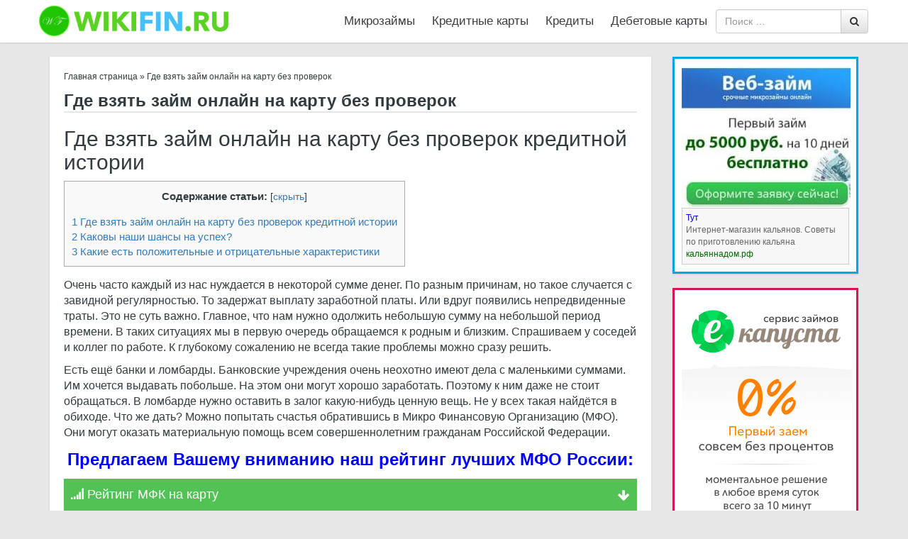

--- FILE ---
content_type: text/html; charset=utf-8
request_url: https://wikifin.ru/gde-vzyat-zajm-onlajn-na-kartu-bez-proverok/
body_size: 18238
content:
<!DOCTYPE html>
<html class="no-js" lang="ru-RU" prefix="og: http://ogp.me/ns#">
<head>
  <meta charset="utf-8">
  <meta http-equiv="X-UA-Compatible" content="IE=edge">
  <meta name="viewport" content="width=device-width">
  <link rel="profile" href="https://gmpg.org/xfn/11">
  <link rel="pingback" href="/xmlrpc.php">
<noscript>
  <div></div>
</noscript>
  <title>Где взять займ онлайн на карту без проверок</title>
  <meta name="description" content="Где взять займ онлайн на карту без проверок.">
  <link rel="canonical" href="/gde-vzyat-zajm-onlajn-na-kartu-bez-proverok/">
  <meta property="og:locale" content="ru_RU">
  <meta property="og:type" content="article">
  <meta property="og:title" content="Где взять займ онлайн на карту без проверок">
  <meta property="og:description" content="Где взять займ онлайн на карту без проверок.">
  <meta property="og:url" content="https://wikifin.ru/gde-vzyat-zajm-onlajn-na-kartu-bez-proverok/">
  <meta property="og:site_name" content="WikiFin - финансовая интернет-энциклопедия, путеводитель в мир успеха через тернии предложений и терминов">
  <meta property="article:section" content="Статьи">
  <meta property="article:published_time" content="2020-01-27T00:04:15+00:00">
  <meta property="article:modified_time" content="2020-11-21T00:40:17+00:00">
  <meta property="og:updated_time" content="2020-11-21T00:40:17+00:00">
  <meta property="og:image" content="https://wikifin.ru/wp-content/uploads/2020/01/gde-vzyat-zajm-onlajn-na-kartu-bez-proverok.jpg">
  <meta property="og:image:width" content="300">
  <meta property="og:image:height" content="200">
  <meta name="twitter:card" content="summary">
  <meta name="twitter:description" content="Где взять займ онлайн на карту без проверок.">
  <meta name="twitter:title" content="Где взять займ онлайн на карту без проверок">
  <meta name="twitter:image" content="https://wikifin.ru/wp-content/uploads/2020/01/gde-vzyat-zajm-onlajn-na-kartu-bez-proverok.jpg">
  <link rel="alternate" type="application/rss+xml" title="WikiFin - финансовая интернет-энциклопедия, путеводитель в мир успеха через тернии предложений и терминов » Лента" href="/feed/">
  <link rel="stylesheet" id="custom_style-css" href="/wp-content/plugins/cg-scroll-to-top/css/cg-style.css" type="text/css" media="all">
  <link rel="stylesheet" id="dwqa-style-css" href="/wp-content/plugins/dw-question-answer-pro/templates/assets/css/style.css" type="text/css" media="all">
  <link rel="stylesheet" id="dwqa-style-rtl-css" href="/wp-content/plugins/dw-question-answer-pro/templates/assets/css/rtl.css" type="text/css" media="all">
  <link rel="stylesheet" id="ewd-feup-style-css" href="/wp-content/plugins/front-end-only-users/css/feu-styles.css" type="text/css" media="all">
  <link rel="stylesheet" id="feup-yahoo-pure-css-css" href="/wp-content/plugins/front-end-only-users/css/feup-pure.css" type="text/css" media="all">
  <link rel="stylesheet" id="toc-screen-css" href="/wp-content/plugins/table-of-contents-plus/screen.min.css" type="text/css" media="all">
  <link rel="stylesheet" id="bootstrap-style-css" href="/wp-content/themes/money/css/bootstrap.min.css" type="text/css" media="all">
  <link rel="stylesheet" id="bootstrap-theme-style-css" href="/wp-content/themes/money/css/bootstrap-theme.min.css" type="text/css" media="all">
  <link rel="stylesheet" id="fontawesome-style-css" href="/wp-content/themes/money/css/font-awesome.min.css" type="text/css" media="all">
  <link rel="stylesheet" id="main-style-css" href="/wp-content/themes/money/css/main.css" type="text/css" media="all">
  <link rel="stylesheet" id="my-style-css" href="/wp-content/themes/money/css/my.css" type="text/css" media="all">
  <link rel="stylesheet" id="bootstrap-basic-style-css" href="/wp-content/themes/money/style.css" type="text/css" media="all">
  <link rel="stylesheet" id="dwqa_leaderboard-css" href="/wp-content/plugins/dw-question-answer-pro/templates/assets/css/leaderboard.css" type="text/css" media="all">
  <script type="text/javascript" src="/wp-includes/js/jquery/jquery.js"></script>
  <script type="text/javascript" src="/wp-includes/js/jquery/jquery-migrate.min.js"></script>
  <script type="text/javascript">
  /* <![CDATA[ */
  var ewd_feup_ajax_translations = {"mismatch_label":"\u041f\u0430\u0440\u043e\u043b\u0438 \u043d\u0435 \u0441\u043e\u0432\u043f\u0430\u0434\u0430\u044e\u0442","too_short_label":"\u0421\u043b\u0438\u0448\u043a\u043e\u043c \u043a\u043e\u0440\u043e\u0442\u043a\u0438\u0439","weak_label":"\u041b\u0435\u0433\u043a\u0438\u0439","good_label":"\u041d\u043e\u0440\u043c\u0430\u043b\u044c\u043d\u044b\u0439","strong_label":"\u0421\u043b\u043e\u0436\u043d\u044b\u0439"};
  /* ]]> */
  </script>
  <script type="text/javascript" src="/wp-content/plugins/front-end-only-users//js/ewd-feup-check-password-strength.js"></script>
  <script type="text/javascript" src="/wp-content/themes/money/js/vendor/modernizr.min.js"></script>
  <link rel="https://api.w.org/" href="/wp-json/">
  <link rel="EditURI" type="application/rsd+xml" title="RSD" href="/xmlrpc.php">
  <link rel="wlwmanifest" type="application/wlwmanifest+xml" href="/wp-includes/wlwmanifest.xml">
  <link rel="shortlink" href="/?p=16728">
  <link rel="alternate" type="application/json+oembed" href="/wp-json/oembed/1.0/embed?url=https%3A%2F%2Fwikifin.ru%2Fgde-vzyat-zajm-onlajn-na-kartu-bez-proverok%2F">
  <link rel="alternate" type="text/xml+oembed" href="/wp-json/oembed/1.0/embed?url=https%3A%2F%2Fwikifin.ru%2Fgde-vzyat-zajm-onlajn-na-kartu-bez-proverok%2F&format=xml">
  <script>
  var FEUP_Min_Pass = 3;
  </script>
  <script type="text/javascript">
  <!--
  /******************************************************************************
  ***   COPY PROTECTED BY http://chetangole.com/blog/wp-copyprotect/   version 3.1.0 ****
  ******************************************************************************/
  function clickIE4(){
  if (event.button==2){
  return false;
  }
  }
  function clickNS4(e){
  if (document.layers||document.getElementById&&!document.all){
  if (e.which==2||e.which==3){
  return false;
  }
  }
  }

  if (document.layers){
  document.captureEvents(Event.MOUSEDOWN);
  document.onmousedown=clickNS4;
  }
  else if (document.all&&!document.getElementById){
  document.onmousedown=clickIE4;
  }

  document.oncontextmenu=new Function("return false")
  // --> 
  </script>
  <style type="text/css">
  .broken_link, a.broken_link {
        text-decoration: line-through;
  }
  </style>
  <script data-dont-merge="">
  (function(){function iv(a){if(typeof a.getBoundingClientRect!=='function'){return false}var b=a.getBoundingClientRect();return(b.bottom+50>=0&&b.right+50>=0&&b.top-50<=(window.innerHeight||document.documentElement.clientHeight)&&b.left-50<=(window.innerWidth||document.documentElement.clientWidth))}function ll(){var a=document.querySelectorAll('[data-swift-image-lazyload]');for(var i in a){if(iv(a[i])){a[i].onload=function(){window.dispatchEvent(new Event('resize'));};a[i].setAttribute('src',(typeof a[i].dataset.src != 'undefined' ? a[i].dataset.src : a[i].src));a[i].setAttribute('srcset',a[i].dataset.srcset);a[i].setAttribute('style',a[i].dataset.style);a[i].removeAttribute('data-swift-image-lazyload')}}requestAnimationFrame(ll)}requestAnimationFrame(ll)})();
  </script>
  <link rel="apple-touch-icon" sizes="180x180" href="/wp-content/themes/money/img/fav/apple-touch-icon.png">
  <link rel="icon" type="image/png" href="/wp-content/themes/money/img/fav/favicon-32x32.png" sizes="32x32">
  <link rel="icon" type="image/png" href="/wp-content/themes/money/img/fav/favicon-16x16.png" sizes="16x16">
  <link rel="manifest" href="/wp-content/themes/money/img/fav/manifest.json">
  <link rel="mask-icon" href="/wp-content/themes/money/img/fav/safari-pinned-tab.svg" color="#5bbad5">
  <link rel="shortcut icon" href="/wp-content/themes/money/img/fav/favicon.ico">
  <meta name="msapplication-config" content="/wp-content/themes/money/img/fav/browserconfig.xml">
  <meta name="theme-color" content="#ffffff">
  <style>
                td{
                    border:solid 1px #ccc !important;
                }
  </style>
  <style>
  .footer-progress-bar{ height: 52px;width: 52px; right: 30px; }                  
  .btn-top {height: 52px;width: 52px;position: absolute;bottom: 0;text-align: center;text-decoration: none;background-size: 50%;top: 0;right: 0;left: 0;margin: auto;}
  </style>
  <style type="text/css">
                        @import url('https://maxcdn.bootstrapcdn.com/font-awesome/4.5.0/css/font-awesome.min.css');

                        .dwqa-questions-list .dwqa-question-item {
                                padding-left: 70px;
                        }

                        .dwqa-questions-list .dwqa-question-item .avatar {
                                position: static;
                                width: 12px;
                                height: 12px;
                                margin-right: 5px;
                                margin-top: 0;
                                display: inline-block;
                        }

                        .dwqa-question-item .dwqa-status {
                                position: absolute;
                                left: 15px;
                                top: 50%;
                                width: 36px;
                                height: 36px;
                                margin-top: -18px;
                                border-radius: 36px;
                                text-indent: -9999px;
                                padding: 0;
                                background: none;
                                box-shadow: 0 0 0 1px #e67e22 inset;
                        }

                        .dwqa-question-item .dwqa-status:after {
                                content: "\f128";
                                display: block;
                                font: normal normal normal 14px/1 FontAwesome;
                                font-size: inherit;
                                text-rendering: auto;
                                -webkit-font-smoothing: antialiased;
                                -moz-osx-font-smoothing: grayscale;

                                color: #e67e22;
                                text-indent: 0;
                                font-size: 18px;
                                width: 36px;
                                height: 36px;
                                line-height: 36px;
                                text-align: center;
                                top: 0;
                                position: absolute;
                        }

                        .dwqa-question-item .dwqa-status-closed {
                                box-shadow: 0 0 0 1px #666 inset;
                        }

                        .dwqa-question-item .dwqa-status-closed:after {
                                color: #666;
                                content: "\f023";
                        }

                        .dwqa-question-item .dwqa-status-resolved {
                                box-shadow: 0 0 0 1px #578824 inset;
                        }

                        .dwqa-question-item .dwqa-status-resolved:after {
                                color: #578824;
                                content: "\f00c";
                        }

                        .dwqa-question-item .dwqa-status-answered {
                                box-shadow: 0 0 0 1px #1ba1e2 inset;
                        }

                        .dwqa-question-item .dwqa-status-answered:after {
                                color: #1ba1e2;
                                content: "\f112";
                                font-size: 14px;
                        }
  </style>

</head>
<body class="single single-post postid-16728 single-format-standard">
  <div class="container-fluid page-container">
    <header class="fw-header">
      <div style="padding: 0;" class="container">
        <div class="row site-branding">
          <div class="logo-hd col-md-3 col-xs-12 col-sm-12">
            <a href="/" title="На главную страницу"><img src="/wp-content/themes/money/img/logo.png" class="img-responsive" alt="fin-journal.ru - Ваш помощник!"></a>
          </div>
          <div style="padding: 0;" class="col-md-9 col-xs-12 col-sm-12 main-navigation">
            <nav class="navbar fw-navbar2">
              <div class="navbar-header">
                <button type="button" class="navbar-toggle" data-toggle="collapse" data-target=".navbar-primary-collapse"><i class="fa fa-bars" aria-hidden="true"></i></button>
              </div>
              <div class="collapse navbar-collapse navbar-primary-collapse">
                <ul id="menu-menu-1" class="nav navbar-nav">
                  <li id="menu-item-12" class="menu-item menu-item-type-taxonomy menu-item-object-category menu-item-12">
                    <a href="/mikrozajm/">Микрозаймы</a>
                  </li>
                  <li id="menu-item-191" class="menu-item menu-item-type-taxonomy menu-item-object-category menu-item-191">
                    <a href="/kreditnye-karty/">Кредитные карты</a>
                  </li>
                  <li id="menu-item-7641" class="menu-item menu-item-type-taxonomy menu-item-object-category menu-item-7641">
                    <a href="/kredity/">Кредиты</a>
                  </li>
                  <li id="menu-item-9117" class="menu-item menu-item-type-taxonomy menu-item-object-category menu-item-9117">
                    <a href="/debetovye-karty/">Дебетовые карты</a>
                  </li>
                </ul>
                <form role="search" method="get" class="search-form form fw-search pull-right" action="https://wikifin.ru/">
                  <label for="form-search-input" class="sr-only">Search for</label>
                  <div class="input-group">
                    <input type="search" id="form-search-input" class="form-control" placeholder="Поиск …" value="" name="s" title="Поиск:"> <span class="input-group-btn"><button type="submit" class="btn btn-default"><i class="fa fa-search" aria-hidden="true"></i></button></span>
                  </div>
                </form>
              </div>
            </nav>
          </div>
        </div>
      </div>
    </header>
    <div id="fw-wrapper" class="container">
      <div id="content" class="row row-with-vspace site-content">
        <div class="col-md-9 col-xs-12 col-sm-12">
          <div class="content-area2" id="main-column">
            <main id="main" class="site-main" role="main">
              <p id="breadcrumbs"><span xmlns:v="http://rdf.data-vocabulary.org/#"><span typeof="v:Breadcrumb"><a href="/" rel="v:url" property="v:title">Главная страница</a> » <span class="breadcrumb_last">Где взять займ онлайн на карту без проверок</span></span></span></p>
              <article id="post-16728" class="post-16728 post type-post status-publish format-standard has-post-thumbnail hentry category-stati">
                <header class="entry-header">
                  <h1 class="entry-title">Где взять займ онлайн на карту без проверок</h1>
                </header>
                <div class="entry-content">
                  
                  <h2><span id="i">Где взять займ онлайн на карту без проверок кредитной истории</span></h2>
                  <div id="toc_container" class="no_bullets">
                    <p class="toc_title">Содержание статьи:</p>
                    <ul class="toc_list">
                      <li>
                        <a href="#i">1 Где взять займ онлайн на карту без проверок кредитной истории</a>
                      </li>
                      <li>
                        <a href="#i-2">2 Каковы наши шансы на успех?</a>
                      </li>
                      <li>
                        <a href="#i-3">3 Какие есть положительные и отрицательные характеристики</a>
                      </li>
                    </ul>
                  </div>
                  <p>Очень часто каждый из нас нуждается в некоторой сумме денег. По разным причинам, но такое случается с завидной регулярностью. То задержат выплату заработной платы. Или вдруг появились непредвиденные траты. Это не суть важно. Главное, что нам нужно одолжить небольшую сумму на небольшой период времени. В таких ситуациях мы в первую очередь обращаемся к родным и близким. Спрашиваем у соседей и коллег по работе. К глубокому сожалению не всегда такие проблемы можно сразу решить.</p>
                  <p>Есть ещё банки и ломбарды. Банковские учреждения очень неохотно имеют дела с маленькими суммами. Им хочется выдавать побольше. На этом они могут хорошо заработать. Поэтому к ним даже не стоит обращаться. В ломбарде нужно оставить в залог какую-нибудь ценную вещь. Не у всех такая найдётся в обиходе. Что же дать? Можно попытать счастья обратившись в Микро Финансовую Организацию (МФО). Они могут оказать материальную помощь всем совершеннолетним гражданам Российской Федерации.</p>
                  <p style="text-align: center;"><span style="color: #0000ff; font-size: 18pt;"><strong>Предлагаем Вашему вниманию наш рейтинг лучших МФО России:</strong></span></p>
                  <div class="pred pred2">
                    <span><i class="fa fa-signal" aria-hidden="true"></i> Рейтинг МФК на карту<i style="margin-top: 5px;" class="fa fa-arrow-down pull-right" aria-hidden="true"></i></span>
                  </div>
                  <article id="post-4793" class="money-shortcode post-4793 post type-post status-publish format-standard has-post-thumbnail hentry category-mikrozajm">
                    <div class="offer">
                      <a target="_blank" href="/goto/LimeZaim"><img class="col-md-3 col-xs-12 col-sm-12" src="/wp-content/uploads/2018/08/Mikrozajm-Lajm-Zajm-2.png" alt="Микрозайм Лайм Займ"></a>
                      <div class="col-md-5 col-xs-12 col-sm-12">
                        <div class="text-right col-md-12 col-xs-12 col-sm-12">
                          <ul>
                            <li><strong>Ежедневно, круглосуточно</strong></li>
                            <li>Срок от 10 до 168 дней</li>
                            <li>
<i class="offericon icon-ok"></i>Возраст от 23 лет</li>
                            <li>
<i class="offericon icon-ok"></i>На карту, счёт, Яндекс, QIWI</li>
                            <li>Через систему CONTACT</li>
                          </ul>
                        </div>
                      </div>
                      <div class="text-middle col-md-4 col-xs-12 col-sm-12">
                        <ul>
                          <li class="percent">Первый заём до 20 000 рублей до 15 дней под 0%</li>
                          <li class="start-money">От 2 000 до 70 000 руб.</li>
                        </ul>
                        <div class="offer-footer col-md-12 col-sm-12 col-xs-12">
                          <a rel="nofollow" target="_blank" class="pull-right offer-link col-md-12 col-xs-12 col-sm-12" href="/goto/LimeZaim"><i class="fa fa-hand-o-right" aria-hidden="true"></i> Оформить заявку</a>
                        </div>
                      </div>
                    </div>
                  </article>
                  <article id="post-23264" class="money-shortcode post-23264 post type-post status-publish format-standard has-post-thumbnail hentry category-mikrozajm">
                    <div class="offer">
                      <a target="_blank" href="/goto/MoneyMan"><img class="col-md-3 col-xs-12 col-sm-12" src="/wp-content/uploads/2021/09/moneyman-mfo-logo-2019.png" alt="Микрозайм MoneyMan"></a>
                      <div class="col-md-5 col-xs-12 col-sm-12">
                        <div class="text-right col-md-12 col-xs-12 col-sm-12">
                          <ul>
                            <li><strong>Ежедневно, круглосуточно</strong></li>
                            <li>От 20 лет до 70 лет</li>
                            <li>На срок от 5 дней до 18 недель</li>
                            <li>На карту банка, на счёт</li>
                            <li>Наличными через систему Contact</li>
                          </ul>
                        </div>
                      </div>
                      <div class="text-middle col-md-4 col-xs-12 col-sm-12">
                        <ul>
                          <li class="percent">Первый займ на 15 дней 0%</li>
                          <li class="start-money">От 1 500 руб. до 80 000 руб.</li>
                        </ul>
                        <div class="offer-footer col-md-12 col-sm-12 col-xs-12">
                          <a rel="nofollow" target="_blank" class="pull-right offer-link col-md-12 col-xs-12 col-sm-12" href="/goto/MoneyMan"><i class="fa fa-hand-o-right" aria-hidden="true"></i> Оформить заявку</a>
                        </div>
                      </div>
                    </div>
                  </article>
                  <article id="post-4815" class="money-shortcode post-4815 post type-post status-publish format-standard has-post-thumbnail hentry category-mikrozajm">
                    <div class="offer">
                      <a target="_blank" href="/goto/Kredito24_Mikrozaim"><img class="col-md-3 col-xs-12 col-sm-12" src="/wp-content/uploads/2017/05/kredito24-logotip.png" alt="Микрозайм Kredito24"></a>
                      <div class="col-md-5 col-xs-12 col-sm-12">
                        <div class="text-right col-md-12 col-xs-12 col-sm-12">
                          <ul>
                            <li><strong>Ежедневно, круглосуточно</strong></li>
                            <li>Срок от 16 до 30 дней</li>
                            <li>От 22 до 60 лет</li>
                            <li>
<i class="offericon icon-ok"></i>Перевод на карту или счёт</li>
                            <li>
<i class="offericon icon-ok"></i>С плохой КИ</li>
                          </ul>
                        </div>
                      </div>
                      <div class="text-middle col-md-4 col-xs-12 col-sm-12">
                        <ul>
                          <li class="percent">1% в день</li>
                          <li class="start-money">от 2 000 до 15 000 руб.</li>
                        </ul>
                        <div class="offer-footer col-md-12 col-sm-12 col-xs-12">
                          <a rel="nofollow" target="_blank" class="pull-right offer-link col-md-12 col-xs-12 col-sm-12" href="/goto/Kredito24_Mikrozaim"><i class="fa fa-hand-o-right" aria-hidden="true"></i> Оформить заявку</a>
                        </div>
                      </div>
                    </div>
                  </article>
                  <article id="post-19664" class="money-shortcode post-19664 post type-post status-publish format-standard has-post-thumbnail hentry category-mikrozajm">
                    <div class="offer">
                      <a target="_blank" href="/goto/credit7-micro"><img class="col-md-3 col-xs-12 col-sm-12" src="/wp-content/uploads/2020/09/Credit7.jpg" alt="МФО Credit7"></a>
                      <div class="col-md-5 col-xs-12 col-sm-12">
                        <div class="text-right col-md-12 col-xs-12 col-sm-12">
                          <ul>
                            <li>От 18 до 75 лет</li>
                            <li>Срок от 7 до 30 дней</li>
                            <li>На именную карту или счёт</li>
                            <li>247 без перерывов и выходных</li>
                            <li>Отсрочка платежа по займу до 30 дней</li>
                          </ul>
                        </div>
                      </div>
                      <div class="text-middle col-md-4 col-xs-12 col-sm-12">
                        <ul>
                          <li class="percent">Первый заем 0% на 7 дней, далее от 0,72% в день</li>
                          <li class="start-money">До 30 000 руб.</li>
                        </ul>
                        <div class="offer-footer col-md-12 col-sm-12 col-xs-12">
                          <a rel="nofollow" target="_blank" class="pull-right offer-link col-md-12 col-xs-12 col-sm-12" href="/goto/credit7-micro"><i class="fa fa-hand-o-right" aria-hidden="true"></i> Оформить заявку</a>
                        </div>
                      </div>
                    </div>
                  </article>
                  <article id="post-14544" class="money-shortcode post-14544 post type-post status-publish format-standard has-post-thumbnail hentry category-mikrozajm">
                    <div class="offer">
                      <a target="_blank" href="/goto/Belkacredit_micro"><img class="col-md-3 col-xs-12 col-sm-12" src="/wp-content/uploads/2019/12/mfo-belkakredit.jpg" alt="МФО БелкаКредит"></a>
                      <div class="col-md-5 col-xs-12 col-sm-12">
                        <div class="text-right col-md-12 col-xs-12 col-sm-12">
                          <ul>
                            <li><strong>08:00 по 20:00 по Москве</strong></li>
                            <li>От 7 до 30 дней с 19 до 75 лет</li>
                            <li>Только паспорт</li>
                            <li>Выдача только на карту</li>
                          </ul>
                        </div>
                      </div>
                      <div class="text-middle col-md-4 col-xs-12 col-sm-12">
                        <ul>
                          <li class="percent">Первый займ под 0%</li>
                          <li class="start-money">От 1 000 до 30 000 рублей</li>
                        </ul>
                        <div class="offer-footer col-md-12 col-sm-12 col-xs-12">
                          <a rel="nofollow" target="_blank" class="pull-right offer-link col-md-12 col-xs-12 col-sm-12" href="/goto/Belkacredit_micro"><i class="fa fa-hand-o-right" aria-hidden="true"></i> Оформить заявку</a>
                        </div>
                      </div>
                    </div>
                  </article>
                  <article id="post-6592" class="money-shortcode post-6592 post type-post status-publish format-standard has-post-thumbnail hentry category-mikrozajm">
                    <div class="offer">
                      <a target="_blank" href="/goto/Dengydozarplaty"><img class="col-md-3 col-xs-12 col-sm-12" src="/wp-content/uploads/2021/09/do-zarplaty-mfo-logotip-2019-1.png" alt="Микрозайм До зарплаты"></a>
                      <div class="col-md-5 col-xs-12 col-sm-12">
                        <div class="text-right col-md-12 col-xs-12 col-sm-12">
                          <ul>
                            <li><strong>В рабочие дни с 06:00 до 22 :00</strong></li>
                            <li>На срок от 7 дней до 1 года</li>
                            <li>На карту, счёт, через Contact, Золотая Корона</li>
                            <li>Наличными в офисе компании</li>
                            <li>От 18 лет</li>
                          </ul>
                        </div>
                      </div>
                      <div class="text-middle col-md-4 col-xs-12 col-sm-12">
                        <ul>
                          <li class="percent">От 0,5% до 1% в день</li>
                          <li class="start-money">От 2 000 до 100 000 рублей</li>
                        </ul>
                        <div class="offer-footer col-md-12 col-sm-12 col-xs-12">
                          <a rel="nofollow" target="_blank" class="pull-right offer-link col-md-12 col-xs-12 col-sm-12" href="/goto/Dengydozarplaty"><i class="fa fa-hand-o-right" aria-hidden="true"></i> Оформить заявку</a>
                        </div>
                      </div>
                    </div>
                  </article>
                  <article id="post-23560" class="money-shortcode post-23560 post type-post status-publish format-standard has-post-thumbnail hentry category-mikrozajm">
                    <div class="offer">
                      <a target="_blank" href="/goto/umniedengy-micro"><img class="col-md-3 col-xs-12 col-sm-12" src="/wp-content/uploads/2021/08/OOO-MKK-UN-FINANS-.jpg" alt="ООО «МКК «УН-ФИНАНС»"></a>
                      <div class="col-md-5 col-xs-12 col-sm-12">
                        <div class="text-right col-md-12 col-xs-12 col-sm-12">
                          <ul>
                            <li>С 9 до 21 по МСК, без выходных</li>
                            <li>От 18 до 65 лет</li>
                            <li>На срок от 5 до 30 дней</li>
                            <li>Нужен паспорт и карта банка</li>
                            <li>За 15 минут на любую банковскую карту</li>
                          </ul>
                        </div>
                      </div>
                      <div class="text-middle col-md-4 col-xs-12 col-sm-12">
                        <ul>
                          <li class="percent">1% в сутки</li>
                          <li class="start-money">От 3 000 до 30 000 рублей</li>
                        </ul>
                        <div class="offer-footer col-md-12 col-sm-12 col-xs-12">
                          <a rel="nofollow" target="_blank" class="pull-right offer-link col-md-12 col-xs-12 col-sm-12" href="/goto/umniedengy-micro"><i class="fa fa-hand-o-right" aria-hidden="true"></i> Оформить заявку</a>
                        </div>
                      </div>
                    </div>
                  </article>
                  <article id="post-19083" class="money-shortcode post-19083 post type-post status-publish format-standard has-post-thumbnail hentry category-mikrozajm">
                    <div class="offer">
                      <a target="_blank" href="/goto/nadodeneg_micro"><img class="col-md-3 col-xs-12 col-sm-12" src="/wp-content/uploads/2020/08/MFO-Nado-deneg.jpg" alt="МФО Надо денег"></a>
                      <div class="col-md-5 col-xs-12 col-sm-12">
                        <div class="text-right col-md-12 col-xs-12 col-sm-12">
                          <ul>
                            <li>Круглосуточно</li>
                            <li>Срок: от 7 до 30 дней</li>
                            <li>Только на карту</li>
                            <li>От 18 до 75 лет</li>
                            <li>Паспорт, СНИЛС, телефон</li>
                          </ul>
                        </div>
                      </div>
                      <div class="text-middle col-md-4 col-xs-12 col-sm-12">
                        <ul>
                          <li class="percent">Первый заём под 0% на 7 дней</li>
                          <li class="start-money">От 1 000 до 30 000 руб.</li>
                        </ul>
                        <div class="offer-footer col-md-12 col-sm-12 col-xs-12">
                          <a rel="nofollow" target="_blank" class="pull-right offer-link col-md-12 col-xs-12 col-sm-12" href="/goto/nadodeneg_micro"><i class="fa fa-hand-o-right" aria-hidden="true"></i> Оформить заявку</a>
                        </div>
                      </div>
                    </div>
                  </article>
                  <article id="post-10600" class="money-shortcode post-10600 post type-post status-publish format-standard has-post-thumbnail hentry category-mikrozajm">
                    <div class="offer">
                      <a target="_blank" href="/goto/Cash-u_micro"><img class="col-md-3 col-xs-12 col-sm-12" src="/wp-content/uploads/2017/12/Mikrozajmy-ot-MFO-Cash-u.png" alt="Микрозаймы от МФО Cash-u"></a>
                      <div class="col-md-5 col-xs-12 col-sm-12">
                        <div class="text-right col-md-12 col-xs-12 col-sm-12">
                          <ul>
                            <li><strong>Круглосуточно, без выходных</strong></li>
                            <li>На банковскую карту или кошелек Яндекс</li>
                            <li>Нужен только паспорт, ИНН, СНИЛС</li>
                            <li>Возраст от 22 лет, на 5-25 дней</li>
                          </ul>
                        </div>
                      </div>
                      <div class="text-middle col-md-4 col-xs-12 col-sm-12">
                        <ul>
                          <li class="percent">1% в день</li>
                          <li class="start-money">От 3000 до 10 000 руб. первый займ</li>
                        </ul>
                        <div class="offer-footer col-md-12 col-sm-12 col-xs-12">
                          <a rel="nofollow" target="_blank" class="pull-right offer-link col-md-12 col-xs-12 col-sm-12" href="/goto/Cash-u_micro"><i class="fa fa-hand-o-right" aria-hidden="true"></i> Оформить заявку</a>
                        </div>
                      </div>
                    </div>
                  </article>
                  <article id="post-24544" class="money-shortcode post-24544 post type-post status-publish format-standard has-post-thumbnail hentry category-mikrozajm">
                    <div class="offer">
                      <a target="_blank" href="/goto/smartstart-micro"></a>
                      <div class="col-md-5 col-xs-12 col-sm-12">
                        <div class="text-right col-md-12 col-xs-12 col-sm-12">
                          <ul>
                            <li>Возраст от 21 до 60 лет</li>
                            <li>На срок до 30 дней</li>
                            <li>Круглосуточно</li>
                            <li><strong>На именную карту</strong></li>
                            <li>Фото с паспортом</li>
                          </ul>
                        </div>
                      </div>
                      <div class="text-middle col-md-4 col-xs-12 col-sm-12">
                        <ul>
                          <li class="percent">0,8% в сутки</li>
                          <li class="start-money">От 3 000 до 30 000 рублей</li>
                        </ul>
                        <div class="offer-footer col-md-12 col-sm-12 col-xs-12">
                          <a rel="nofollow" target="_blank" class="pull-right offer-link col-md-12 col-xs-12 col-sm-12" href="/goto/smartstart-micro"><i class="fa fa-hand-o-right" aria-hidden="true"></i> Оформить заявку</a>
                        </div>
                      </div>
                    </div>
                  </article>
                  <article id="post-8765" class="money-shortcode post-8765 post type-post status-publish format-standard has-post-thumbnail hentry category-mikrozajm">
                    <div class="offer">
                      <a target="_blank" href="/goto/Moneza"><img class="col-md-3 col-xs-12 col-sm-12" src="/wp-content/uploads/2018/05/moneza-makro-logo.png" alt="Микрозайм Moneza"></a>
                      <div class="col-md-5 col-xs-12 col-sm-12">
                        <div class="text-right col-md-12 col-xs-12 col-sm-12">
                          <ul>
                            <li><strong>Круглосуточно, без выходных</strong></li>
                            <li>Срок от 5 до 35 дней</li>
                            <li>От 21 до 65 лет</li>
                            <li>На банковскую карту, счёт</li>
                            <li>Наличными через CONTACT</li>
                          </ul>
                        </div>
                      </div>
                      <div class="text-middle col-md-4 col-xs-12 col-sm-12">
                        <ul>
                          <li class="percent">Новым клиентам от 0 до 1% в день</li>
                          <li class="start-money">Новым клиентам от 3000 до 15000 руб., повторным от 2000 до 30 000 руб.</li>
                        </ul>
                        <div class="offer-footer col-md-12 col-sm-12 col-xs-12">
                          <a rel="nofollow" target="_blank" class="pull-right offer-link col-md-12 col-xs-12 col-sm-12" href="/goto/Moneza"><i class="fa fa-hand-o-right" aria-hidden="true"></i> Оформить заявку</a>
                        </div>
                      </div>
                    </div>
                  </article>
                  <article id="post-9011" class="money-shortcode post-9011 post type-post status-publish format-standard has-post-thumbnail hentry category-mikrozajm">
                    <div class="offer">
                      <a target="_blank" href="/goto/FastMoney_micro"><img class="col-md-3 col-xs-12 col-sm-12" src="/wp-content/uploads/2018/01/fastmoney.png" alt="Микрозаймы от МФО FastMoney"></a>
                      <div class="col-md-5 col-xs-12 col-sm-12">
                        <div class="text-right col-md-12 col-xs-12 col-sm-12">
                          <ul>
                            <li><strong>Круглосуточно, без выходных</strong></li>
                            <li>От 7 до 31 дня</li>
                            <li>На карту банка, Контакт, наличными в офисах</li>
                            <li>От 23 до 75 лет</li>
                          </ul>
                        </div>
                      </div>
                      <div class="text-middle col-md-4 col-xs-12 col-sm-12">
                        <ul>
                          <li class="percent">1% в сутки</li>
                          <li class="start-money">От 3 000 до 30 000 р.</li>
                        </ul>
                        <div class="offer-footer col-md-12 col-sm-12 col-xs-12">
                          <a rel="nofollow" target="_blank" class="pull-right offer-link col-md-12 col-xs-12 col-sm-12" href="/goto/FastMoney_micro"><i class="fa fa-hand-o-right" aria-hidden="true"></i> Оформить заявку</a>
                        </div>
                      </div>
                    </div>
                  </article>
                  <article id="post-4778" class="money-shortcode post-4778 post type-post status-publish format-standard has-post-thumbnail hentry category-mikrozajm">
                    <div class="offer">
                      <a target="_blank" href="/goto/DengiSrazu"><img class="col-md-3 col-xs-12 col-sm-12" src="/wp-content/uploads/2017/03/dengi-srazu-logo.png" alt="Микрозайм Деньги Сразу"></a>
                      <div class="col-md-5 col-xs-12 col-sm-12">
                        <div class="text-right col-md-12 col-xs-12 col-sm-12">
                          <ul>
                            <li><strong>С 5-00 до 21-00</strong></li>
                            <li>От 18 лет, до 16 дней</li>
                            <li>VISA, MasterCard, Maestro, МИР</li>
                            <li>Пенсионерам 0,7% в сутки</li>
                            <li>Без справок, только паспорт РФ</li>
                          </ul>
                        </div>
                      </div>
                      <div class="text-middle col-md-4 col-xs-12 col-sm-12">
                        <ul>
                          <li class="percent">Акция для новых клиентов! Первые 5 дней 0%!</li>
                          <li class="start-money">От 1 000 до 30 000 рублей</li>
                        </ul>
                        <div class="offer-footer col-md-12 col-sm-12 col-xs-12">
                          <a rel="nofollow" target="_blank" class="pull-right offer-link col-md-12 col-xs-12 col-sm-12" href="/goto/DengiSrazu"><i class="fa fa-hand-o-right" aria-hidden="true"></i> Оформить заявку</a>
                        </div>
                      </div>
                    </div>
                  </article>
                  <article id="post-8474" class="money-shortcode post-8474 post type-post status-publish format-standard has-post-thumbnail hentry category-mikrozajm">
                    <div class="offer">
                      <a target="_blank" href="/goto/Webzaim_micro"><img class="col-md-3 col-xs-12 col-sm-12" src="/wp-content/uploads/2018/05/Logo-Veb-zajm.jpg" alt="Микрозаймы от Веб-займ"></a>
                      <div class="col-md-5 col-xs-12 col-sm-12">
                        <div class="text-right col-md-12 col-xs-12 col-sm-12">
                          <ul>
                            <li><strong>Ежедневно, круглосуточно</strong></li>
                            <li>Срок от 10 до 21 дня</li>
                            <li>Возраст от 18 до 65 лет</li>
                            <li>Людям с хорошей КИ</li>
                            <li>На именную карту или счёт</li>
                          </ul>
                        </div>
                      </div>
                      <div class="text-middle col-md-4 col-xs-12 col-sm-12">
                        <ul>
                          <li class="percent">Первый заём 0% на 7 дней</li>
                          <li class="start-money">От 1 500 до 30 000 руб.</li>
                        </ul>
                        <div class="offer-footer col-md-12 col-sm-12 col-xs-12">
                          <a rel="nofollow" target="_blank" class="pull-right offer-link col-md-12 col-xs-12 col-sm-12" href="/goto/Webzaim_micro"><i class="fa fa-hand-o-right" aria-hidden="true"></i> Оформить заявку</a>
                        </div>
                      </div>
                    </div>
                  </article>
                  <article id="post-4795" class="money-shortcode post-4795 post type-post status-publish format-standard has-post-thumbnail hentry category-mikrozajm">
                    <div class="offer">
                      <a target="_blank" href="/goto/Zaimer"><img class="col-md-3 col-xs-12 col-sm-12" src="/wp-content/uploads/2017/05/Zajmer.png" alt="Займер — займ онлайн на карту. Личный кабинет"></a>
                      <div class="col-md-5 col-xs-12 col-sm-12">
                        <div class="text-right col-md-12 col-xs-12 col-sm-12">
                          <ul>
                            <li><strong>Ежедневно, круглосуточно</strong></li>
                            <li>Возраст от 18 до 75 лет</li>
                            <li>Срок от 7 до 30 дней</li>
                            <li>
<i class="offericon icon-ok"></i>Карту, счёт, Яндекс, КИВИ</li>
                            <li>Через Контакт, Корона</li>
                          </ul>
                        </div>
                      </div>
                      <div class="text-middle col-md-4 col-xs-12 col-sm-12">
                        <ul>
                          <li class="percent">От 0,76 до 1% в день</li>
                          <li class="start-money">От 2 000 до 30 000 руб.</li>
                        </ul>
                        <div class="offer-footer col-md-12 col-sm-12 col-xs-12">
                          <a rel="nofollow" target="_blank" class="pull-right offer-link col-md-12 col-xs-12 col-sm-12" href="/goto/Zaimer"><i class="fa fa-hand-o-right" aria-hidden="true"></i> Оформить заявку</a>
                        </div>
                      </div>
                    </div>
                  </article>
                  <article id="post-4819" class="money-shortcode post-4819 post type-post status-publish format-standard has-post-thumbnail hentry category-mikrozajm">
                    <div class="offer">
                      <a target="_blank" href="/goto/TurboZaim"><img class="col-md-3 col-xs-12 col-sm-12" src="/wp-content/uploads/2017/04/turbozai-m.png" alt="Турбо займ онлайн на карту личный кабинет"></a>
                      <div class="col-md-5 col-xs-12 col-sm-12">
                        <div class="text-right col-md-12 col-xs-12 col-sm-12">
                          <ul>
                            <li><strong>Ежедневно с 07:00 до 20:00</strong></li>
                            <li>От 7 до 30 дней</li>
                            <li>От 21 до 65 лет, только паспорт РФ</li>
                            <li>На именные карты, ЯндексДеньги, счёт</li>
                          </ul>
                        </div>
                      </div>
                      <div class="text-middle col-md-4 col-xs-12 col-sm-12">
                        <ul>
                          <li class="percent">От 0,913% до 1% в день</li>
                          <li class="start-money">От 3 000 до 50 000 руб.</li>
                        </ul>
                        <div class="offer-footer col-md-12 col-sm-12 col-xs-12">
                          <a rel="nofollow" target="_blank" class="pull-right offer-link col-md-12 col-xs-12 col-sm-12" href="/goto/TurboZaim"><i class="fa fa-hand-o-right" aria-hidden="true"></i> Оформить заявку</a>
                        </div>
                      </div>
                    </div>
                  </article>
                  <article id="post-7628" class="money-shortcode post-7628 post type-post status-publish format-standard has-post-thumbnail hentry category-mikrozajm">
                    <div class="offer">
                      <a target="_blank" href="/goto/Webbankir_micro"><img class="col-md-3 col-xs-12 col-sm-12" src="/wp-content/uploads/2018/08/Webbankir-mikrozajmy-lichnyj-kabinet.jpg" alt="Webbankir микрозаймы личный кабинет"></a>
                      <div class="col-md-5 col-xs-12 col-sm-12">
                        <div class="text-right col-md-12 col-xs-12 col-sm-12">
                          <ul>
                            <li><strong>Круглосуточно, без выходных</strong></li>
                            <li>От 7 до 31 дней</li>
                            <li>Наличными через Контакт, КИВИ, Яндекс, на карту</li>
                            <li>От 20 лет</li>
                          </ul>
                        </div>
                      </div>
                      <div class="text-middle col-md-4 col-xs-12 col-sm-12">
                        <ul>
                          <li class="percent">Первый займ на 10 дней бесплатно</li>
                          <li class="start-money">От 3 000 до 15 000 руб.</li>
                        </ul>
                        <div class="offer-footer col-md-12 col-sm-12 col-xs-12">
                          <a rel="nofollow" target="_blank" class="pull-right offer-link col-md-12 col-xs-12 col-sm-12" href="/goto/Webbankir_micro"><i class="fa fa-hand-o-right" aria-hidden="true"></i> Оформить заявку</a>
                        </div>
                      </div>
                    </div>
                  </article>
                  <article id="post-23318" class="money-shortcode post-23318 post type-post status-publish format-standard has-post-thumbnail hentry category-mikrozajm">
                    <div class="offer">
                      <a target="_blank" href="/goto/otlichnie-nalichnie"><img class="col-md-3 col-xs-12 col-sm-12" src="/wp-content/uploads/2017/02/Mikrozajm-Otlichnye-Nalichnye.png" alt="Микрозайм Отличные Наличные"></a>
                      <div class="col-md-5 col-xs-12 col-sm-12">
                        <div class="text-right col-md-12 col-xs-12 col-sm-12">
                          <ul>
                            <li>В рабочее время</li>
                            <li>На банковскую карту</li>
                            <li>От 3 до 30 дней</li>
                            <li>Возраст: от 18 до 65 лет</li>
                          </ul>
                        </div>
                      </div>
                      <div class="text-middle col-md-4 col-xs-12 col-sm-12">
                        <ul>
                          <li class="percent">0% при первом займе на 7 дней</li>
                          <li class="start-money">От 1 000 до 30 000 руб.</li>
                        </ul>
                        <div class="offer-footer col-md-12 col-sm-12 col-xs-12">
                          <a rel="nofollow" target="_blank" class="pull-right offer-link col-md-12 col-xs-12 col-sm-12" href="/goto/otlichnie-nalichnie"><i class="fa fa-hand-o-right" aria-hidden="true"></i> Оформить заявку</a>
                        </div>
                      </div>
                    </div>
                  </article>
                  <article id="post-23278" class="money-shortcode post-23278 post type-post status-publish format-standard has-post-thumbnail hentry category-mikrozajm">
                    <div class="offer">
                      <a target="_blank" href="/goto/SrochnoDengi"><img class="col-md-3 col-xs-12 col-sm-12" src="/wp-content/uploads/2017/02/Mikrozajm-Srochno-Dengi.jpg" alt="Микрозайм Срочно Деньги"></a>
                      <div class="col-md-5 col-xs-12 col-sm-12">
                        <div class="text-right col-md-12 col-xs-12 col-sm-12">
                          <ul>
                            <li><strong>Круглосуточно</strong></li>
                            <li>Наличными, на карту банка или «Срочнокарту»</li>
                            <li>От 1 до 180 дней</li>
                            <li>Паспорт, информация о постоянном месте работы</li>
                            <li>От 18 до 80 лет</li>
                          </ul>
                        </div>
                      </div>
                      <div class="text-middle col-md-4 col-xs-12 col-sm-12">
                        <ul>
                          <li class="percent">От 0% в день</li>
                          <li class="start-money">От 1 000 до 100 000 руб.</li>
                        </ul>
                        <div class="offer-footer col-md-12 col-sm-12 col-xs-12">
                          <a rel="nofollow" target="_blank" class="pull-right offer-link col-md-12 col-xs-12 col-sm-12" href="/goto/SrochnoDengi"><i class="fa fa-hand-o-right" aria-hidden="true"></i> Оформить заявку</a>
                        </div>
                      </div>
                    </div>
                  </article>
                  <article id="post-23270" class="money-shortcode post-23270 post type-post status-publish format-standard has-post-thumbnail hentry category-mikrozajm">
                    <div class="offer">
                      <a target="_blank" href="/goto/CreditPlus"><img class="col-md-3 col-xs-12 col-sm-12" src="/wp-content/uploads/2018/02/Mikrozajm-Credit-Plus.png" alt="Микрозайм Credit Plus"></a>
                      <div class="col-md-5 col-xs-12 col-sm-12">
                        <div class="text-right col-md-12 col-xs-12 col-sm-12">
                          <ul>
                            <li><strong>Круглосуточно, без выходных</strong></li>
                            <li>От 21 до 70 лет</li>
                            <li>Срок возврата от 5 до 30 дней</li>
                            <li>Деньги на карту, счёт, систему CONTACT</li>
                          </ul>
                        </div>
                      </div>
                      <div class="text-middle col-md-4 col-xs-12 col-sm-12">
                        <ul>
                          <li class="percent">Первый займ 0% на 12 дней</li>
                          <li class="start-money">От 1 000 до 30 000 рублей</li>
                        </ul>
                        <div class="offer-footer col-md-12 col-sm-12 col-xs-12">
                          <a rel="nofollow" target="_blank" class="pull-right offer-link col-md-12 col-xs-12 col-sm-12" href="/goto/CreditPlus"><i class="fa fa-hand-o-right" aria-hidden="true"></i> Оформить заявку</a>
                        </div>
                      </div>
                    </div>
                  </article>
                  <article id="post-14370" class="money-shortcode post-14370 post type-post status-publish format-standard has-post-thumbnail hentry category-mikrozajm">
                    <div class="offer">
                      <a target="_blank" href="/goto/micromaxcredit_micro"><img class="col-md-3 col-xs-12 col-sm-12" src="/wp-content/uploads/2019/05/max-credit-logo.png" alt="МФО Max.Credit"></a>
                      <div class="col-md-5 col-xs-12 col-sm-12">
                        <div class="text-right col-md-12 col-xs-12 col-sm-12">
                          <ul>
                            <li><strong>С 9 до 21 часа по Москве</strong></li>
                            <li>На именную карту за 15 минут</li>
                            <li>От 18 до 70 лет</li>
                            <li>От 5 до 30 дней</li>
                            <li>Только паспорт, телефон</li>
                          </ul>
                        </div>
                      </div>
                      <div class="text-middle col-md-4 col-xs-12 col-sm-12">
                        <ul>
                          <li class="percent">1% в день</li>
                          <li class="start-money">первый займ до 15000 рубл.</li>
                        </ul>
                        <div class="offer-footer col-md-12 col-sm-12 col-xs-12">
                          <a rel="nofollow" target="_blank" class="pull-right offer-link col-md-12 col-xs-12 col-sm-12" href="/goto/micromaxcredit_micro"><i class="fa fa-hand-o-right" aria-hidden="true"></i> Оформить заявку</a>
                        </div>
                      </div>
                    </div>
                  </article>
                  <article id="post-23099" class="money-shortcode post-23099 post type-post status-publish format-standard has-post-thumbnail hentry category-mikrozajm">
                    <div class="offer">
                      <a target="_blank" href="/goto/cassa-vzaimopomoshy-micro"><img class="col-md-3 col-xs-12 col-sm-12" src="/wp-content/uploads/2021/07/Kassa-Vzaimopomoshhi.jpg" alt="Касса Взаимопомощи"></a>
                      <div class="col-md-5 col-xs-12 col-sm-12">
                        <div class="text-right col-md-12 col-xs-12 col-sm-12">
                          <ul>
                            <li><strong>Круглосуточно</strong></li>
                            <li>Гражданство РФ</li>
                            <li>Возраст от 18 лет</li>
                            <li>Срок: от 31 до 270 дней</li>
                          </ul>
                        </div>
                      </div>
                      <div class="text-middle col-md-4 col-xs-12 col-sm-12">
                        <ul>
                          <li class="percent">От 0,1%</li>
                          <li class="start-money">От 1 000 до 100 000 рублей</li>
                        </ul>
                        <div class="offer-footer col-md-12 col-sm-12 col-xs-12">
                          <a rel="nofollow" target="_blank" class="pull-right offer-link col-md-12 col-xs-12 col-sm-12" href="/goto/cassa-vzaimopomoshy-micro"><i class="fa fa-hand-o-right" aria-hidden="true"></i> Оформить заявку</a>
                        </div>
                      </div>
                    </div>
                  </article>
                  <article id="post-4809" class="money-shortcode post-4809 post type-post status-publish format-standard has-post-thumbnail hentry category-mikrozajm">
                    <div class="offer">
                      <a target="_blank" href="/goto/vivus-zaim-micro"><img class="col-md-3 col-xs-12 col-sm-12" src="/wp-content/uploads/2017/05/Mikrozajm-Vivus1.png" alt="Микрозайм Vivus"></a>
                      <div class="col-md-5 col-xs-12 col-sm-12">
                        <div class="text-right col-md-12 col-xs-12 col-sm-12">
                          <ul>
                            <li><strong>Круглосуточно, ежедневно</strong></li>
                            <li>На карту, счёт, QIWI</li>
                            <li>От 18 лет</li>
                            <li>До 365 дней</li>
                          </ul>
                        </div>
                      </div>
                      <div class="text-middle col-md-4 col-xs-12 col-sm-12">
                        <ul>
                          <li class="percent">Первый заём 0% на 10 дней</li>
                          <li class="start-money">От 3 000 до 100 000 руб.</li>
                        </ul>
                        <div class="offer-footer col-md-12 col-sm-12 col-xs-12">
                          <a rel="nofollow" target="_blank" class="pull-right offer-link col-md-12 col-xs-12 col-sm-12" href="/goto/vivus-zaim-micro"><i class="fa fa-hand-o-right" aria-hidden="true"></i> Оформить заявку</a>
                        </div>
                      </div>
                    </div>
                  </article>
                  <article id="post-22057" class="money-shortcode post-22057 post type-post status-publish format-standard has-post-thumbnail hentry category-mikrozajm">
                    <div class="offer">
                      <a target="_blank" href="/goto/fanmoney-micro"><img class="col-md-3 col-xs-12 col-sm-12" src="/wp-content/uploads/2021/04/fanmoney.jpg" alt="Fanmoney"></a>
                      <div class="col-md-5 col-xs-12 col-sm-12">
                        <div class="text-right col-md-12 col-xs-12 col-sm-12">
                          <ul>
                            <li>На карту, счёт, CONTACT</li>
                            <li>21-63 года</li>
                            <li>От 5 дней до 6 месяцев</li>
                            <li>Наличие работы</li>
                          </ul>
                        </div>
                      </div>
                      <div class="text-middle col-md-4 col-xs-12 col-sm-12">
                        <ul>
                          <li class="percent">От 0% в день</li>
                          <li class="start-money">От 5 000 до 30 000 рублей</li>
                        </ul>
                        <div class="offer-footer col-md-12 col-sm-12 col-xs-12">
                          <a rel="nofollow" target="_blank" class="pull-right offer-link col-md-12 col-xs-12 col-sm-12" href="/goto/fanmoney-micro"><i class="fa fa-hand-o-right" aria-hidden="true"></i> Оформить заявку</a>
                        </div>
                      </div>
                    </div>
                  </article>
                  <article id="post-23957" class="money-shortcode post-23957 post type-post status-publish format-standard has-post-thumbnail hentry category-mikrozajm">
                    <div class="offer">
                      <a target="_blank" href="/goto/mani-na-divane-micro"><img class="col-md-3 col-xs-12 col-sm-12" src="/wp-content/uploads/2021/09/Mani-na-divane.jpg" alt="Мани на диване"></a>
                      <div class="col-md-5 col-xs-12 col-sm-12">
                        <div class="text-right col-md-12 col-xs-12 col-sm-12">
                          <ul>
                            <li>На банковскую карту</li>
                            <li>На срок от 5 до 30 дней</li>
                            <li><strong>Работаем с 9:00 до 20:00</strong></li>
                            <li>Даже пенсионерам</li>
                          </ul>
                        </div>
                      </div>
                      <div class="text-middle col-md-4 col-xs-12 col-sm-12">
                        <ul>
                          <li class="percent">1% в день</li>
                          <li class="start-money">От 1 000 до 30 000 рублей</li>
                        </ul>
                        <div class="offer-footer col-md-12 col-sm-12 col-xs-12">
                          <a rel="nofollow" target="_blank" class="pull-right offer-link col-md-12 col-xs-12 col-sm-12" href="/goto/mani-na-divane-micro"><i class="fa fa-hand-o-right" aria-hidden="true"></i> Оформить заявку</a>
                        </div>
                      </div>
                    </div>
                  </article>
                  <article id="post-21453" class="money-shortcode post-21453 post type-post status-publish format-standard has-post-thumbnail hentry category-mikrozajm">
                    <div class="offer">
                      <a target="_blank" href="/goto/Finterra-micro"><img class="col-md-3 col-xs-12 col-sm-12" src="/wp-content/uploads/2021/02/OOO-MKK-Finterra.jpg" alt="ООО МКК Финтерра"></a>
                      <div class="col-md-5 col-xs-12 col-sm-12">
                        <div class="text-right col-md-12 col-xs-12 col-sm-12">
                          <ul>
                            <li>От 18 до 80 лет включительно</li>
                            <li>От 1 до 301 дня</li>
                            <li>Активный номер мобильного телефона</li>
                            <li>Процент одобрения от 90%</li>
                          </ul>
                        </div>
                      </div>
                      <div class="text-middle col-md-4 col-xs-12 col-sm-12">
                        <ul>
                          <li class="percent">Пять дней бесплатно</li>
                          <li class="start-money">От 2 000 до 30 000 рублей</li>
                        </ul>
                        <div class="offer-footer col-md-12 col-sm-12 col-xs-12">
                          <a rel="nofollow" target="_blank" class="pull-right offer-link col-md-12 col-xs-12 col-sm-12" href="/goto/Finterra-micro"><i class="fa fa-hand-o-right" aria-hidden="true"></i> Оформить заявку</a>
                        </div>
                      </div>
                    </div>
                  </article>
                  <article id="post-4813" class="money-shortcode post-4813 post type-post status-publish format-standard has-post-thumbnail hentry category-mikrozajm">
                    <div class="offer">
                      <a target="_blank" href="/goto/Ezaem_micro"><img class="col-md-3 col-xs-12 col-sm-12" src="/wp-content/uploads/2018/02/Mikrozajm-E-zaem.png" alt="Микрозайм Е заем"></a>
                      <div class="col-md-5 col-xs-12 col-sm-12">
                        <div class="text-right col-md-12 col-xs-12 col-sm-12">
                          <ul>
                            <li><strong>Круглосуточно, без выходных</strong></li>
                            <li>Срок от 5 до 30 дней</li>
                            <li>Возраст от 21 лет до 65 лет</li>
                            <li>Деньги на карту, счёт</li>
                            <li>Наличными через CONTACT</li>
                          </ul>
                        </div>
                      </div>
                      <div class="text-middle col-md-4 col-xs-12 col-sm-12">
                        <ul>
                          <li class="percent">Новым клиентам 0% в день</li>
                          <li class="start-money">От 3 000 до 15 000 руб. (при первом обращении)</li>
                        </ul>
                        <div class="offer-footer col-md-12 col-sm-12 col-xs-12">
                          <a rel="nofollow" target="_blank" class="pull-right offer-link col-md-12 col-xs-12 col-sm-12" href="/goto/Ezaem_micro"><i class="fa fa-hand-o-right" aria-hidden="true"></i> Оформить заявку</a>
                        </div>
                      </div>
                    </div>
                  </article>
                  <article id="post-23801" class="money-shortcode post-23801 post type-post status-publish format-standard has-post-thumbnail hentry category-mikrozajm">
                    <div class="offer">
                      <a target="_blank" href="/goto/Konga"><img class="col-md-3 col-xs-12 col-sm-12" src="/wp-content/uploads/2017/05/logo-konga-2019.png" alt="Микрозайм Konga"></a>
                      <div class="col-md-5 col-xs-12 col-sm-12">
                        <div class="text-right col-md-12 col-xs-12 col-sm-12">
                          <ul>
                            <li>Круглосуточно и без выходных</li>
                            <li>От 16 дней до 24 недель</li>
                            <li>От 22 до 65 лет</li>
                            <li>На именную карту, QIWI</li>
                            <li>наличными через Contact</li>
                          </ul>
                        </div>
                      </div>
                      <div class="text-middle col-md-4 col-xs-12 col-sm-12">
                        <ul>
                          <li class="percent">Ставка 1% на первый заем и от 0.34% на повторные</li>
                          <li class="start-money">От 2 000 до 70 000 руб.</li>
                        </ul>
                        <div class="offer-footer col-md-12 col-sm-12 col-xs-12">
                          <a rel="nofollow" target="_blank" class="pull-right offer-link col-md-12 col-xs-12 col-sm-12" href="/goto/Konga"><i class="fa fa-hand-o-right" aria-hidden="true"></i> Оформить заявку</a>
                        </div>
                      </div>
                    </div>
                  </article>
                  <article id="post-7893" class="money-shortcode post-7893 post type-post status-publish format-standard has-post-thumbnail hentry category-mikrozajm">
                    <div class="offer">
                      <a target="_blank" href="/goto/Viva_micro"><img class="col-md-3 col-xs-12 col-sm-12" src="/wp-content/uploads/2019/09/Mikrozajmy-ot-MFO-Viva.jpg" alt="Микрозаймы от МФО «Viva»"></a>
                      <div class="col-md-5 col-xs-12 col-sm-12">
                        <div class="text-right col-md-12 col-xs-12 col-sm-12">
                          <ul>
                            <li><strong>Ежедневно с 8-00 до 20-00</strong></li>
                            <li>Срок: от 7 дней до 12 месяцев</li>
                            <li>Возраст заёмщика: 21-70 лет</li>
                            <li>На карту, ЯндексДеньги</li>
                            <li>Наличными в офисах компании</li>
                          </ul>
                        </div>
                      </div>
                      <div class="text-middle col-md-4 col-xs-12 col-sm-12">
                        <ul>
                          <li class="percent">Акция! Первый займ 0% на 7 дней</li>
                          <li class="start-money">От 1 000 до 50 000 руб.</li>
                        </ul>
                        <div class="offer-footer col-md-12 col-sm-12 col-xs-12">
                          <a rel="nofollow" target="_blank" class="pull-right offer-link col-md-12 col-xs-12 col-sm-12" href="/goto/Viva_micro"><i class="fa fa-hand-o-right" aria-hidden="true"></i> Оформить заявку</a>
                        </div>
                      </div>
                    </div>
                  </article>
                  <article id="post-23683" class="money-shortcode post-23683 post type-post status-publish format-standard has-post-thumbnail hentry category-mikrozajm">
                    <div class="offer">
                      <a target="_blank" href="/goto/sms-finans-micro"><img class="col-md-3 col-xs-12 col-sm-12" src="/wp-content/uploads/2021/08/OOO-MKK-4finans.jpg" alt="ООО МКК 4финанс"></a>
                      <div class="col-md-5 col-xs-12 col-sm-12">
                        <div class="text-right col-md-12 col-xs-12 col-sm-12">
                          <ul>
                            <li>Возраст: от 18 лет по паспорту</li>
                            <li>На карту, счёт, через Контакт</li>
                            <li>На Яндекс, QIWI-кошелек</li>
                            <li>На 21 день</li>
                          </ul>
                        </div>
                      </div>
                      <div class="text-middle col-md-4 col-xs-12 col-sm-12">
                        <ul>
                          <li class="percent">Первый займ 0% на 7 дней</li>
                          <li class="start-money">От 3 000 до 30 000 руб.</li>
                        </ul>
                        <div class="offer-footer col-md-12 col-sm-12 col-xs-12">
                          <a rel="nofollow" target="_blank" class="pull-right offer-link col-md-12 col-xs-12 col-sm-12" href="/goto/sms-finans-micro"><i class="fa fa-hand-o-right" aria-hidden="true"></i> Оформить заявку</a>
                        </div>
                      </div>
                    </div>
                  </article>
                  <article id="post-23478" class="money-shortcode post-23478 post type-post status-publish format-standard has-post-thumbnail hentry category-mikrozajm">
                    <div class="offer">
                      <a target="_blank" href="/goto/online-zaim-micro"><img class="col-md-3 col-xs-12 col-sm-12" src="/wp-content/uploads/2021/08/ooo-mfk-zajm-onlajn.jpg" alt="ООО МФК Займ Онлайн"></a>
                      <div class="col-md-5 col-xs-12 col-sm-12">
                        <div class="text-right col-md-12 col-xs-12 col-sm-12">
                          <ul>
                            <li>Круглосуточно</li>
                            <li>На срок от 5 до 180 дней</li>
                            <li>От 20 до 63 лёт</li>
                            <li>На карту, счёт, через CONTACT, Ю-Мани</li>
                          </ul>
                        </div>
                      </div>
                      <div class="text-middle col-md-4 col-xs-12 col-sm-12">
                        <ul>
                          <li class="percent">Первый займ до 15 дней бесплатно</li>
                          <li class="start-money">От 1 000 до 30 000 рублей</li>
                        </ul>
                        <div class="offer-footer col-md-12 col-sm-12 col-xs-12">
                          <a rel="nofollow" target="_blank" class="pull-right offer-link col-md-12 col-xs-12 col-sm-12" href="/goto/online-zaim-micro"><i class="fa fa-hand-o-right" aria-hidden="true"></i> Оформить заявку</a>
                        </div>
                      </div>
                    </div>
                  </article>
                  <article id="post-23298" class="money-shortcode post-23298 post type-post status-publish format-standard has-post-thumbnail hentry category-mikrozajm">
                    <div class="offer">
                      <a target="_blank" href="/goto/proficredit-micro"><img class="col-md-3 col-xs-12 col-sm-12" src="/wp-content/uploads/2021/07/profi-credit.jpg" alt="PROFI CREDIT"></a>
                      <div class="col-md-5 col-xs-12 col-sm-12">
                        <div class="text-right col-md-12 col-xs-12 col-sm-12">
                          <ul>
                            <li>Возраст от 24 до 70 лет</li>
                            <li>На срок от 6 мес. до 12 мес.</li>
                            <li>Стаж на месте работы больше 3 мес.</li>
                            <li>Самара, Тольятти, Нижний Новгород, Челябинск,</li>
                            <li>Москва, Уфа, Екатеринбург, Калининград, Питер</li>
                          </ul>
                        </div>
                      </div>
                      <div class="text-middle col-md-4 col-xs-12 col-sm-12">
                        <ul>
                          <li class="percent">От 0,42% до 0,76% в день</li>
                          <li class="start-money">От 10 000 до 100 000 рубл.</li>
                        </ul>
                        <div class="offer-footer col-md-12 col-sm-12 col-xs-12">
                          <a rel="nofollow" target="_blank" class="pull-right offer-link col-md-12 col-xs-12 col-sm-12" href="/goto/proficredit-micro"><i class="fa fa-hand-o-right" aria-hidden="true"></i> Оформить заявку</a>
                        </div>
                      </div>
                    </div>
                  </article>
                  <article id="post-23281" class="money-shortcode post-23281 post type-post status-publish format-standard has-post-thumbnail hentry category-mikrozajm">
                    <div class="offer">
                      <a target="_blank" href="/goto/dengi-na-dom-micro"><img class="col-md-3 col-xs-12 col-sm-12" src="/wp-content/uploads/2017/02/mikrozajm-dengi-na-dom.jpg" alt="Микрозайм Деньги На Дом"></a>
                      <div class="col-md-5 col-xs-12 col-sm-12">
                        <div class="text-right col-md-12 col-xs-12 col-sm-12">
                          <ul>
                            <li>Выдаём деньги 7 дней в неделю</li>
                            <li>От 1 недели до года</li>
                            <li>Доставка денег на квартиру</li>
                            <li>Только паспорт</li>
                            <li>От 21 до 72 лет</li>
                          </ul>
                        </div>
                      </div>
                      <div class="text-middle col-md-4 col-xs-12 col-sm-12">
                        <ul>
                          <li class="percent">0% до 14 дней</li>
                          <li class="start-money">От 1 000 до 60 000 руб.</li>
                        </ul>
                        <div class="offer-footer col-md-12 col-sm-12 col-xs-12">
                          <a rel="nofollow" target="_blank" class="pull-right offer-link col-md-12 col-xs-12 col-sm-12" href="/goto/dengi-na-dom-micro"><i class="fa fa-hand-o-right" aria-hidden="true"></i> Оформить заявку</a>
                        </div>
                      </div>
                    </div>
                  </article>
                  <article id="post-23273" class="money-shortcode post-23273 post type-post status-publish format-standard has-post-thumbnail hentry category-mikrozajm">
                    <div class="offer">
                      <a target="_blank" href="/goto/OneClickMoney"><img class="col-md-3 col-xs-12 col-sm-12" src="/wp-content/uploads/2017/04/one-click-money-e1627320852627.png" alt="Микрозайм Oneclickmoney"></a>
                      <div class="col-md-5 col-xs-12 col-sm-12">
                        <div class="text-right col-md-12 col-xs-12 col-sm-12">
                          <ul>
                            <li><strong>Ежедневно, круглосуточно</strong></li>
                            <li>На срок от 6 — 21 дней</li>
                            <li>От 18 до 80 лет даже студентам</li>
                            <li>На карту банка, Киви, Яндекс</li>
                            <li>Через Золотая Корона, Мир</li>
                          </ul>
                        </div>
                      </div>
                      <div class="text-middle col-md-4 col-xs-12 col-sm-12">
                        <ul>
                          <li class="percent">1% в день</li>
                          <li class="start-money">От 2 000 до 30 000 руб.</li>
                        </ul>
                        <div class="offer-footer col-md-12 col-sm-12 col-xs-12">
                          <a rel="nofollow" target="_blank" class="pull-right offer-link col-md-12 col-xs-12 col-sm-12" href="/goto/OneClickMoney"><i class="fa fa-hand-o-right" aria-hidden="true"></i> Оформить заявку</a>
                        </div>
                      </div>
                    </div>
                  </article>
                  <article id="post-23260" class="money-shortcode post-23260 post type-post status-publish format-standard has-post-thumbnail hentry category-mikrozajm">
                    <div class="offer">
                      <a target="_blank" href="/goto/bistrodengi-mikro"><img class="col-md-3 col-xs-12 col-sm-12" src="/wp-content/uploads/2017/06/Mikrozajm-Bystrodengi.jpg" alt="Микрозайм Быстроденьги"></a>
                      <div class="col-md-5 col-xs-12 col-sm-12">
                        <div class="text-right col-md-12 col-xs-12 col-sm-12">
                          <ul>
                            <li>Ежедневно, круглосуточно</li>
                            <li>До 180 дней</li>
                            <li>От 18 до 70 лет</li>
                            <li>На карту Быстроденьги или налом в офисе</li>
                            <li>Иметь постоянный доход</li>
                          </ul>
                        </div>
                      </div>
                      <div class="text-middle col-md-4 col-xs-12 col-sm-12">
                        <ul>
                          <li class="percent">До 1% в день</li>
                          <li class="start-money">От 1 000 до 100 000 рублей</li>
                        </ul>
                        <div class="offer-footer col-md-12 col-sm-12 col-xs-12">
                          <a rel="nofollow" target="_blank" class="pull-right offer-link col-md-12 col-xs-12 col-sm-12" href="/goto/bistrodengi-mikro"><i class="fa fa-hand-o-right" aria-hidden="true"></i> Оформить заявку</a>
                        </div>
                      </div>
                    </div>
                  </article>
                  <article id="post-13893" class="money-shortcode post-13893 post type-post status-publish format-standard has-post-thumbnail hentry category-mikrozajm">
                    <div class="offer">
                      <a target="_blank" href="/goto/%D0%A1ashToYou_micro"><img class="col-md-3 col-xs-12 col-sm-12" src="/wp-content/uploads/2019/03/cashtoyou-logo.png" alt="МФО СashToYou"></a>
                      <div class="col-md-5 col-xs-12 col-sm-12">
                        <div class="text-right col-md-12 col-xs-12 col-sm-12">
                          <ul>
                            <li><strong>Круглосуточно</strong></li>
                            <li>От 20 до 80 лет</li>
                            <li>От 6 до 21 дня</li>
                            <li>На карту,Золотая корона,QIWI</li>
                          </ul>
                        </div>
                      </div>
                      <div class="text-middle col-md-4 col-xs-12 col-sm-12">
                        <ul>
                          <li class="percent">1% в день</li>
                          <li class="start-money">от 500 до 30 000 рублей</li>
                        </ul>
                        <div class="offer-footer col-md-12 col-sm-12 col-xs-12">
                          <a rel="nofollow" target="_blank" class="pull-right offer-link col-md-12 col-xs-12 col-sm-12" href="/goto/%D0%A1ashToYou_micro"><i class="fa fa-hand-o-right" aria-hidden="true"></i> Оформить заявку</a>
                        </div>
                      </div>
                    </div>
                  </article>
                  <article id="post-14117" class="money-shortcode post-14117 post type-post status-publish format-standard has-post-thumbnail hentry category-mikrozajm">
                    <div class="offer">
                      <a target="_blank" href="/goto/Monebo_micro"><img class="col-md-3 col-xs-12 col-sm-12" src="/wp-content/uploads/2019/05/MFO-Monebo.jpg" alt="МФО Monebo"></a>
                      <div class="col-md-5 col-xs-12 col-sm-12">
                        <div class="text-right col-md-12 col-xs-12 col-sm-12">
                          <ul>
                            <li>Возраст от 18 до 75 лет</li>
                            <li>Постоянная прописка в любом регионе РФ</li>
                            <li>Любая кредитная история</li>
                            <li><strong>Бесплатный подбор займа онлайн</strong></li>
                          </ul>
                        </div>
                      </div>
                      <div class="text-middle col-md-4 col-xs-12 col-sm-12">
                        <ul>
                          <li class="percent">Первый займ от 0%</li>
                          <li class="start-money">От 1000 до 30 000 руб.</li>
                        </ul>
                        <div class="offer-footer col-md-12 col-sm-12 col-xs-12">
                          <a rel="nofollow" target="_blank" class="pull-right offer-link col-md-12 col-xs-12 col-sm-12" href="/goto/Monebo_micro"><i class="fa fa-hand-o-right" aria-hidden="true"></i> Оформить заявку</a>
                        </div>
                      </div>
                    </div>
                  </article>
                  <article id="post-4817" class="money-shortcode post-4817 post type-post status-publish format-standard has-post-thumbnail hentry category-mikrozajm">
                    <div class="offer">
                      <a target="_blank" href="/goto/MigCredit"><img class="col-md-3 col-xs-12 col-sm-12" src="/wp-content/uploads/2019/05/mikrozajm-mig-kredit.jpg" alt="Микрозайм Миг Кредит"></a>
                      <div class="col-md-5 col-xs-12 col-sm-12">
                        <div class="text-right col-md-12 col-xs-12 col-sm-12">
                          <ul>
                            <li>Повторный займ до 100 000 руб.</li>
                            <li>От 21 года</li>
                            <li>От 3 дней до 1 года</li>
                            <li>На карту, наличными через CONTACT, Золотая Корона</li>
                          </ul>
                        </div>
                      </div>
                      <div class="text-middle col-md-4 col-xs-12 col-sm-12">
                        <ul>
                          <li class="percent">Новому клиенту до 10 дней под 0%</li>
                          <li class="start-money">От 3 000 до 100 000 руб.</li>
                        </ul>
                        <div class="offer-footer col-md-12 col-sm-12 col-xs-12">
                          <a rel="nofollow" target="_blank" class="pull-right offer-link col-md-12 col-xs-12 col-sm-12" href="/goto/MigCredit"><i class="fa fa-hand-o-right" aria-hidden="true"></i> Оформить заявку</a>
                        </div>
                      </div>
                    </div>
                  </article>
                  <article id="post-22096" class="money-shortcode post-22096 post type-post status-publish format-standard has-post-thumbnail hentry category-mikrozajm">
                    <div class="offer">
                      <a target="_blank" href="/goto/rubl-ru-micro"><img class="col-md-3 col-xs-12 col-sm-12" src="/wp-content/uploads/2021/04/Rubl-mikrozajm.jpg" alt="Рубль микрозайм"></a>
                      <div class="col-md-5 col-xs-12 col-sm-12">
                        <div class="text-right col-md-12 col-xs-12 col-sm-12">
                          <ul>
                            <li>Паспорт гражданина РФ с регистрацией</li>
                            <li>Возраст от 20 до 75 лет</li>
                            <li>Мобильный телефон</li>
                            <li>Заявки круглосуточно</li>
                            <li>Срок до 24 недель</li>
                          </ul>
                        </div>
                      </div>
                      <div class="text-middle col-md-4 col-xs-12 col-sm-12">
                        <ul>
                          <li class="percent">От 0,7% в день</li>
                          <li class="start-money">От 2 000 до 80 000 рублей</li>
                        </ul>
                        <div class="offer-footer col-md-12 col-sm-12 col-xs-12">
                          <a rel="nofollow" target="_blank" class="pull-right offer-link col-md-12 col-xs-12 col-sm-12" href="/goto/rubl-ru-micro"><i class="fa fa-hand-o-right" aria-hidden="true"></i> Оформить заявку</a>
                        </div>
                      </div>
                    </div>
                  </article>
                  <article id="post-4801" class="money-shortcode post-4801 post type-post status-publish format-standard has-post-thumbnail hentry category-mikrozajm">
                    <div class="offer">
                      <a target="_blank" href="/goto/Ekapusta_micro"><img class="col-md-3 col-xs-12 col-sm-12" src="/wp-content/uploads/2018/02/ekapusta-mfo-logotip.png" alt="Капуста: займы онлайн, личный кабинет"></a>
                      <div class="col-md-5 col-xs-12 col-sm-12">
                        <div class="text-right col-md-12 col-xs-12 col-sm-12">
                          <ul>
                            <li><strong>Круглосуточно, без выходных</strong></li>
                            <li>С плохой КИ и долгами, исправление КИ</li>
                            <li>
<i class="offericon icon-ok"></i>От 7 до 21 дня</li>
                            <li>
<i class="offericon icon-ok"></i>На карту, счёт, Qiwi, Яндекс, Мир, Корона</li>
                            <li>
<i class="offericon icon-ok"></i>Возраст от 18 лет</li>
                          </ul>
                        </div>
                      </div>
                      <div class="text-middle col-md-4 col-xs-12 col-sm-12">
                        <ul>
                          <li class="percent">Первый заем 0% в день</li>
                          <li class="start-money">от 100 до 30 000 рублей</li>
                        </ul>
                        <div class="offer-footer col-md-12 col-sm-12 col-xs-12">
                          <a rel="nofollow" target="_blank" class="pull-right offer-link col-md-12 col-xs-12 col-sm-12" href="/goto/Ekapusta_micro"><i class="fa fa-hand-o-right" aria-hidden="true"></i> Оформить заявку</a>
                        </div>
                      </div>
                    </div>
                  </article>
                  <article id="post-24266" class="money-shortcode post-24266 post type-post status-publish format-standard has-post-thumbnail hentry category-mikrozajm">
                    <div class="offer">
                      <a target="_blank" href="/goto/chestniy-zaim-micro"><img class="col-md-3 col-xs-12 col-sm-12" src="/wp-content/uploads/2021/10/MKK-CHestnyj-zajm.jpg" alt="МКК Честный займ"></a>
                      <div class="col-md-5 col-xs-12 col-sm-12">
                        <div class="text-right col-md-12 col-xs-12 col-sm-12">
                          <ul>
                            <li>От 22-78 лет</li>
                            <li>С 09:00 до 21:00 по МСК</li>
                            <li>На именную карту</li>
                            <li>Возможна пролонгация</li>
                          </ul>
                        </div>
                      </div>
                      <div class="text-middle col-md-4 col-xs-12 col-sm-12">
                        <ul>
                          <li class="percent">От 0,8%-1% в день</li>
                          <li class="start-money">От 1 000 до 80 000 рублей</li>
                        </ul>
                        <div class="offer-footer col-md-12 col-sm-12 col-xs-12">
                          <a rel="nofollow" target="_blank" class="pull-right offer-link col-md-12 col-xs-12 col-sm-12" href="/goto/chestniy-zaim-micro"><i class="fa fa-hand-o-right" aria-hidden="true"></i> Оформить заявку</a>
                        </div>
                      </div>
                    </div>
                  </article>
                  <article id="post-4811" class="money-shortcode post-4811 post type-post status-publish format-standard has-post-thumbnail hentry category-mikrozajm">
                    <div class="offer">
                      <a target="_blank" href="/goto/Micro_Glavfinans"><img class="col-md-3 col-xs-12 col-sm-12" src="/wp-content/uploads/2017/05/Glavfinans-zajm-lichnyj-kabinet.jpg" alt="Главфинанс займ личный кабинет"></a>
                      <div class="col-md-5 col-xs-12 col-sm-12">
                        <div class="text-right col-md-12 col-xs-12 col-sm-12">
                          <ul>
                            <li><strong>Ежедневно с 08:00 до 20:00</strong></li>
                            <li>От 1 до 15 дней</li>
                            <li>Возраст от 18 до 58 лет, телефон</li>
                            <li>На банковскую карту, через «Контакт»</li>
                          </ul>
                        </div>
                      </div>
                      <div class="text-middle col-md-4 col-xs-12 col-sm-12">
                        <ul>
                          <li class="percent">От 0,65% в день</li>
                          <li class="start-money">От 1 000 до 100 000 руб.</li>
                        </ul>
                        <div class="offer-footer col-md-12 col-sm-12 col-xs-12">
                          <a rel="nofollow" target="_blank" class="pull-right offer-link col-md-12 col-xs-12 col-sm-12" href="/goto/Micro_Glavfinans"><i class="fa fa-hand-o-right" aria-hidden="true"></i> Оформить заявку</a>
                        </div>
                      </div>
                    </div>
                  </article>
                  <article id="post-4781" class="money-shortcode post-4781 post type-post status-publish format-standard has-post-thumbnail hentry category-mikrozajm">
                    <div class="offer">
                      <a target="_blank" href="/goto/payps-micro"><img class="col-md-3 col-xs-12 col-sm-12" src="/wp-content/uploads/2017/05/payps-logotip-mfo-0.png" alt="Микрозайм Pay P.S."></a>
                      <div class="col-md-5 col-xs-12 col-sm-12">
                        <div class="text-right col-md-12 col-xs-12 col-sm-12">
                          <ul>
                            <li><strong>Круглосуточно без выходных</strong></li>
                            <li>От 5 до 30 дней</li>
                            <li>С 21 года до 63 лет</li>
                            <li>На любую карту, счёт, через Контакт</li>
                          </ul>
                        </div>
                      </div>
                      <div class="text-middle col-md-4 col-xs-12 col-sm-12">
                        <ul>
                          <li class="percent">До 15 дней бесплатно</li>
                          <li class="start-money">От 4 000 до 30 000 руб.</li>
                        </ul>
                        <div class="offer-footer col-md-12 col-sm-12 col-xs-12">
                          <a rel="nofollow" target="_blank" class="pull-right offer-link col-md-12 col-xs-12 col-sm-12" href="/goto/payps-micro"><i class="fa fa-hand-o-right" aria-hidden="true"></i> Оформить заявку</a>
                        </div>
                      </div>
                    </div>
                  </article>
                  <article id="post-17828" class="money-shortcode post-17828 post type-post status-publish format-standard has-post-thumbnail hentry category-mikrozajm">
                    <div class="offer">
                      <a target="_blank" href="/goto/Dobrozaim_micro"><img class="col-md-3 col-xs-12 col-sm-12" src="/wp-content/uploads/2020/03/MFO-DobroZajm.jpg" alt="МФО ДоброЗайм"></a>
                      <div class="col-md-5 col-xs-12 col-sm-12">
                        <div class="text-right col-md-12 col-xs-12 col-sm-12">
                          <ul>
                            <li>На карту и наличными</li>
                            <li>На срок от 1 дня до 12 месяцев</li>
                            <li>От 18 до 90 лет</li>
                            <li>С плохой КИ</li>
                          </ul>
                        </div>
                      </div>
                      <div class="text-middle col-md-4 col-xs-12 col-sm-12">
                        <ul>
                          <li class="percent">От 0% до 1% в день</li>
                          <li class="start-money">От 1 000 до 100 000 руб.</li>
                        </ul>
                        <div class="offer-footer col-md-12 col-sm-12 col-xs-12">
                          <a rel="nofollow" target="_blank" class="pull-right offer-link col-md-12 col-xs-12 col-sm-12" href="/goto/Dobrozaim_micro"><i class="fa fa-hand-o-right" aria-hidden="true"></i> Оформить заявку</a>
                        </div>
                      </div>
                    </div>
                  </article>
                  <article id="post-6021" class="money-shortcode post-6021 post type-post status-publish format-standard has-post-thumbnail hentry category-mikrozajm">
                    <div class="offer">
                      <a target="_blank" href="/goto/Microclad_micro"><img class="col-md-3 col-xs-12 col-sm-12" src="/wp-content/uploads/2018/02/Mikroklad.png" alt="Микроклад микрозайм"></a>
                      <div class="col-md-5 col-xs-12 col-sm-12">
                        <div class="text-right col-md-12 col-xs-12 col-sm-12">
                          <ul>
                            <li><strong>Режим работы 9:00-21:00</strong></li>
                            <li>На срок 7 — 30 дней</li>
                            <li>На именную банковскую карту</li>
                            <li>От 18 до 70 лет</li>
                            <li>Онлайн фото паспорта и карты</li>
                          </ul>
                        </div>
                      </div>
                      <div class="text-middle col-md-4 col-xs-12 col-sm-12">
                        <ul>
                          <li class="percent">1% в день</li>
                          <li class="start-money">От 1 000 до 30 000 рублей</li>
                        </ul>
                        <div class="offer-footer col-md-12 col-sm-12 col-xs-12">
                          <a rel="nofollow" target="_blank" class="pull-right offer-link col-md-12 col-xs-12 col-sm-12" href="/goto/Microclad_micro"><i class="fa fa-hand-o-right" aria-hidden="true"></i> Оформить заявку</a>
                        </div>
                      </div>
                    </div>
                  </article>
                  <article id="post-6670" class="money-shortcode post-6670 post type-post status-publish format-standard has-post-thumbnail hentry category-mikrozajm">
                    <div class="offer">
                      <a target="_blank" href="/goto/Zaymigo_micro"><img class="col-md-3 col-xs-12 col-sm-12" src="/wp-content/uploads/2017/03/zajmigo.png" alt="Микрозаймы от МФО Zaymigo"></a>
                      <div class="col-md-5 col-xs-12 col-sm-12">
                        <div class="text-right col-md-12 col-xs-12 col-sm-12">
                          <ul>
                            <li><strong>Ежедневно, круглосуточно</strong></li>
                            <li>От 18 до 65 лет</li>
                            <li>От 5 до 25 дней</li>
                            <li>Карта VISA/MasterCard</li>
                            <li>Через систему “Contact”, “Золотая Корона”</li>
                          </ul>
                        </div>
                      </div>
                      <div class="text-middle col-md-4 col-xs-12 col-sm-12">
                        <ul>
                          <li class="percent">0% в день в первый раз</li>
                          <li class="start-money">от 4 000 до 15 000 руб.</li>
                        </ul>
                        <div class="offer-footer col-md-12 col-sm-12 col-xs-12">
                          <a rel="nofollow" target="_blank" class="pull-right offer-link col-md-12 col-xs-12 col-sm-12" href="/goto/Zaymigo_micro"><i class="fa fa-hand-o-right" aria-hidden="true"></i> Оформить заявку</a>
                        </div>
                      </div>
                    </div>
                  </article>
                  <article id="post-14681" class="money-shortcode post-14681 post type-post status-publish format-standard has-post-thumbnail hentry category-mikrozajm">
                    <div class="offer">
                      <a target="_blank" href="/goto/Finmoll_micro"><img class="col-md-3 col-xs-12 col-sm-12" src="/wp-content/uploads/2017/02/finmoll-logo.png" alt="МФО ФИНМОЛЛ"></a>
                      <div class="col-md-5 col-xs-12 col-sm-12">
                        <div class="text-right col-md-12 col-xs-12 col-sm-12">
                          <ul>
                            <li>C 9:00 до 21:00, без выходных</li>
                            <li><strong>На счёт, оформление на дому по паспорту</strong></li>
                            <li>Гражданство РФ от 18 до 70 лет</li>
                            <li>Постоянный источник дохода</li>
                            <li>Срок займа: 52 недели (1 год)</li>
                          </ul>
                        </div>
                      </div>
                      <div class="text-middle col-md-4 col-xs-12 col-sm-12">
                        <ul>
                          <li class="percent">От 0,5% в сутки</li>
                          <li class="start-money">От 20 000 до 44 000 рублей</li>
                        </ul>
                        <div class="offer-footer col-md-12 col-sm-12 col-xs-12">
                          <a rel="nofollow" target="_blank" class="pull-right offer-link col-md-12 col-xs-12 col-sm-12" href="/goto/Finmoll_micro"><i class="fa fa-hand-o-right" aria-hidden="true"></i> Оформить заявку</a>
                        </div>
                      </div>
                    </div>
                  </article>
                  <h3><span id="i-2"><span style="font-size: 18pt;">Каковы наши шансы на успех?</span></span></h3>
                  <p>По данным статистики те, кто обращается за получением займов в первый раз не всегда получают положительный ответ. Это связано в первую очередь с тем, что кредиторы очень неохотно выдают микро-займы новичкам. Все они сверяются с Кредитной Историей. Именно по ней судят по возможной платёжеспособности человека. А если про него ничего не известно, то это считается даже минусом. Вот если бы был взят кредит ранее, своевременно погашен, то тогда никаких вопросов не возникает.</p>
                  <p></p>
                  <p>Также крайне отрицательно на результаты проверки сказываются наши негативные действия. Любые просрочки по обязательным платежам, а особенно имеющиеся незакрытые долги, вообще ведут к полному отказу. Именно поэтому не стоит задерживать выплаты. Практичней всего проводить всё в положенные сроки. Это охарактеризует нас с хорошей стороны и повысит харизму.</p>
                  <p style="text-align: center;"><iframe src="https://www.youtube.com/embed/4TVLY48YKGE" width="560" height="315" frameborder="0" allowfullscreen="allowfullscreen"></iframe></p>
                  <p>Из-за того, что система, которая проводит анализ анкеты, полностью автоматизирована, то человеческого фактора нет совсем. Только сухие факты и цифры. Настоятельно рекомендуем тщательно выполнять все условия Договора оферты. Никто из нас не знает, что может случиться завтра. Может придётся опять обращаться за ссудой.</p>
                  <p>Небольшое видео на тему экономии:</p>
                  <p style="text-align: center;"><iframe src="https://www.youtube.com/embed/Xz2h8GO6V3c" width="560" height="315" frameborder="0" allowfullscreen="allowfullscreen"></iframe></p>
                  <p style="text-align: left;">Стоит прислушаться к этим советам.</p>
                  <h4 style="text-align: left;"><span id="i-3"><span style="font-size: 18pt;">Какие есть положительные и отрицательные характеристики</span></span></h4>
                  <p>Во всём есть свои плюсы и минусы. Не обошло это стороной и такую услугу, как микрокредитование. Попытаемся перечислить самые главные среди них.</p>
                  <ul>
                    <li>
<strong>Простота в оформлении заявок.</strong> Нам потребуется только устройство для выхода в Интернет (домашний ПК, смартфон или ноутбук) и наше желание.</li>
                    <li>
<strong>Полное отсутствие бюрократических проволочек.</strong> Нет нужды собирать кучу справок и всевозможных документов. Сама форма анкеты состоит из нескольких полей. Чаще всего это наши ФИО, паспортные данные и номер телефона (домашнего, мобильного, рабочего) для связи.</li>
                    <li>
<strong>Скорость принятия решений по заявкам.</strong> Всё происходит очень быстро. Мы получаем СМС или звонок от менеджера буквально мгновенно.</li>
                    <li>
<strong>Выбор пополнения.</strong>  Остаётся только выбрать самый подходящий способ получения необходимой денежной массы. На электронные кошельки платёжных систем QIWI, WebMoney или ЯндексДеньги. Также можно выбрать получение наличными через переводы Контакт и Золотая Корона. Или на карту любого российского банка.</li>
                  </ul>
                  <p>Всё это весьма удобно, выгодно, практично.</p>
                  <p></p>
                  <p>Нам нет нужды выстаивать длинные очереди в пыльных офисах компаний. Унижаться перед клерками и опасаться, что могут увидеть знакомые и друзья. Но есть ещё здесь пару не очень хороших черт. Например:</p>
                  <ul style="list-style-type: circle;">
                    <li>
<strong>Процентная ставка.</strong> Она немного колеблется, но тем не менее весьма великовата для каждого. На практике фирмы выдают под 0,1 — 1% в сутки. А это в принципе совсем немало может набежать в конце срока. Поэтому заказывайте на минимальный срок.</li>
                    <li>
<strong>Маленькие суммы.</strong> Обычно в первый раз мы сможем взять не больше 15 000 рублей. Зато во второй можно получить гораздо больше.</li>
                    <li>
<strong>Короткий временной промежуток</strong>. Период, в течении которого мы можем пользоваться ссудой колеблется в промежутке между 5 и 30 днями. Т.е. максимуv это месяц пользования.</li>
                  </ul>
                  <p>Исходя из вышеизложенного принимайте решение, которое будет Вам наиболее симпатичней. Может быть стоит перекрутиться, не обращаться к кредиторам.</p>
                  <div class="clearfix"></div>
                </div>
                <footer class="footer-entry-meta">
                  <script src="//yastatic.net/es5-shims/0.0.2/es5-shims.min.js"></script> 
                  <script src="//yastatic.net/share2/share.js"></script>
                  <div class="ya-share2" data-services="collections,vkontakte,facebook,odnoklassniki,moimir,gplus,twitter,evernote,lj,tumblr,viber,whatsapp,skype,telegram"></div>
                </footer>
              </article>
            </main>
          </div>
        </div>
        <div class="sidebar col-md-3 col-xs-12 col-sm-12" id="sidebar-right">
          <aside id="text-26" class="widget widget_text">
            <div class="textwidget">
              <a target="_blank" href="/goto/Webzaim_micro" title=""><img src="/wp-content/uploads/2017/10/Screenshot_42-min.jpg" alt=""></a><!--8393069c--><style>
table.c2f104 {
padding: 0 !important;
margin: 0 !important;
font-size: 12px !important;
border: 1px solid #000000 !important;
background-color: #F7F7F7 !important;
}
table.c2f104 td {
padding: 5px !important;
text-align: left !important;
}
.c2f104 a {
color: #0000CC !important;
font-weight: normal;
font-size: 12px !important;
}
.c2f104 .text {
color: #666666 !important;
font-size: 12px !important;
padding: 3px 0 !important;
line-height: normal !important;
}
.c2f104 .host {
color: #006600;
font-weight: normal;
font-size: 12px !important;
padding: 3px 0 !important;
line-height: normal !important;
}
</style>
<table class="c2f104">
  <tbody>
  
    <tr>
      <td>
        <span><a href="https://xn--80aamvgieal9k7a.xn--p1ai/">Тут</a></span><br />
<span class="text">Интернет-магазин кальянов. Советы по приготовлению кальяна</span><br />
<span class="host">кальяннадом.рф</span>

      </td>
    </tr>
  
  </tbody>
</table>
<!--8393069c--><script async="async" src="https://w.uptolike.com/widgets/v1/zp.js?pid=tl5b6b502047eb09ad984fd66a7f360f7604662743" type="text/javascript"></script>  <script async="async" src="https://w.uptolike.com/widgets/v1/zp.js?pid=lf5b6b502047eb09ad984fd66a7f360f7604662743" type="text/javascript"></script> 
<script type="text/javascript">
<!--
var _acic={dataProvider:10};(function(){var e=document.createElement("script");e.type="text/javascript";e.async=true;e.src="https://www.acint.net/aci.js";var t=document.getElementsByTagName("script")[0];t.parentNode.insertBefore(e,t)})()
//-->
</script>
            </div>
          </aside>
          <aside id="text-24" class="widget widget_text">
            <div class="textwidget">
              <a target="_blank" href="/goto/Ekapusta_micro" title=""><img src="/wp-content/uploads/2019/01/ekapusta-banner.png" alt=""></a>
            </div>
          </aside>
          <aside id="text-13" class="widget widget_text">
            <div class="textwidget">
              <a target="_blank" href="/goto/Zaimer" title=""><img src="/wp-content/uploads/2016/11/zaimer_mfo.gif" alt=""></a>
            </div>
          </aside>
          <aside id="text-14" class="widget widget_text">
            <div class="textwidget">
              <a target="_blank" href="/goto/creditmarket_karty" title=""><img src="/wp-content/uploads/2021/02/Kredity-i-kreditnye-karty.jpg" alt=""></a>
            </div>
          </aside>
          <aside id="text-16" class="widget widget_text">
            <div class="textwidget">
              <a target="_blank" href="/goto/Ezaem_micro" title=""><img src="/wp-content/uploads/2017/02/ez_2015-05_ru-240x400.gif" alt=""></a>
            </div>
          </aside>
        </div>
      </div>
    </div>
    <div class="sub-footer">
      <div class="container">
        <div class="row">
          <div class="logo col-md-3 col-xs-3 col-sm-3">
            <a href="/" title="На главную страницу"><img class="img-responsive" src="/wp-content/themes/money/img/logo.png?a=1" alt="fin-journal.ru - Ваш помощник!"></a>
          </div>
          <div class="social col-md-9 col-xs-9 col-sm-9">
            <div class="textwidget">
              Ваш любимый WikiFin
            </div>
          </div>
        </div>
      </div>
      <footer class="fw-footer">
        <div class="container fix-margin">
          <div class="footer-widget col-md-3 col-xs-12 col-sm-12">
            <div id="nav_menu-2" class="widget widget_nav_menu">
              <h4 class="widget-title">Кредиты онлайн</h4>
              <div class="menu-footer-1-container">
                <ul id="menu-footer-1" class="menu">
                  <li id="menu-item-39" class="menu-item menu-item-type-taxonomy menu-item-object-category menu-item-39">
                    <a href="/kreditnye-karty/">Кредитные карты</a>
                  </li>
                  <li id="menu-item-40" class="menu-item menu-item-type-taxonomy menu-item-object-category menu-item-40">
                    <a href="/mikrozajm/">Микрозаймы</a>
                  </li>
                </ul>
              </div>
            </div>
          </div>
          <div class="footer-widget col-md-3 col-xs-12 col-sm-12">
            <div id="nav_menu-3" class="widget widget_nav_menu">
              <h4 class="widget-title">Полезные статьи</h4>
              <div class="menu-footer-2-container">
                <ul id="menu-footer-2" class="menu">
                  <li id="menu-item-4186" class="menu-item menu-item-type-post_type menu-item-object-post menu-item-4186">
                    <a href="/zaem-na-kartu-mgnovenno-kruglosutochno-bez-otkaza-bez-proverki-onlajn/">Заем мгновенно без проверки без отказов</a>
                  </li>
                  <li id="menu-item-4187" class="menu-item menu-item-type-post_type menu-item-object-post menu-item-4187">
                    <a href="/srochnyj-onlajn-zajm-na-kivi-koshelyok-bez-privyazki-karty/">Срочный займ на Киви от малоизвестных МФО</a>
                  </li>
                </ul>
              </div>
            </div>
          </div>
          <div class="footer-widget col-md-3 col-xs-12 col-sm-12">
            <div id="nav_menu-4" class="widget widget_nav_menu">
              <h4 class="widget-title">Предложения</h4>
              <div class="menu-footer-3-container">
                <ul id="menu-footer-3" class="menu">
                  <li id="menu-item-48" class="menu-item menu-item-type-taxonomy menu-item-object-category menu-item-48">
                    <a href="/debetovye-karty/">Дебетовые карты</a>
                  </li>
                  <li id="menu-item-19206" class="menu-item menu-item-type-taxonomy menu-item-object-category menu-item-19206">
                    <a href="/refinansirovaniye/">Рефинансирование</a>
                  </li>
                  <li id="menu-item-19207" class="menu-item menu-item-type-taxonomy menu-item-object-category menu-item-19207">
                    <a href="/dogovora-blanki-formy/">Договора, бланки, формы</a>
                  </li>
                  <li id="menu-item-50" class="menu-item menu-item-type-taxonomy menu-item-object-category current-post-ancestor current-menu-parent current-post-parent menu-item-50">
                    <a href="/stati/">Статьи</a>
                  </li>
                </ul>
              </div>
            </div>
          </div>
          <div class="footer-widget col-md-3 col-xs-12 col-sm-12">
            <div id="nav_menu-5" class="widget widget_nav_menu">
              <h4 class="widget-title">Важное</h4>
              <div class="menu-footer-4-container">
                <ul id="menu-footer-4" class="menu">
                  <li id="menu-item-317" class="menu-item menu-item-type-taxonomy menu-item-object-category menu-item-317">
                    <a href="/mikrozajm/">Микрозаймы</a>
                  </li>
                  <li id="menu-item-51" class="menu-item menu-item-type-custom menu-item-object-custom menu-item-51">
                    <a href="/kontakty/">Обратная связь</a>
                  </li>
                  <li id="menu-item-1147" class="menu-item menu-item-type-post_type menu-item-object-page menu-item-1147">
                    <a href="/otzyvy/">Отзывы</a>
                  </li>
                </ul>
              </div>
            </div>
          </div>
        </div>
      </footer>
      <div class="after-footer">
        <div class="container">
          <div id="text-9" class="widget widget_text">
            <div class="textwidget">
              "WikiFin.ru" – это информационный портал. Сайт не предоставляет займы/кредиты самостоятельно и не связан с деятельностью Банков и МФО, размещенных на нём. ©2009-2021<br>
            </div>
          </div>
        </div>
      </div>
    </div>
    <div class="footer-progress-bar">
      <div style="position:relative; display:inline;width:52px; height: 52px">
        <canvas style="width:52px; height: 52px"></canvas><input type="text" class="dial" readonly style="display: none; width: 0px; visibility: hidden;"> <a href="#0" class="btn-top"><img style="position: absolute;top: 0;left: 0;right: 0;bottom: 0;margin: auto;" width="15" src="/wp-content/plugins/cg-scroll-to-top/images/arrow-top.png"></a>
      </div>
      <script>
      jQuery(document).ready(function() {
        jQuery("a[href*=#]:not([href=#])").click(function() {
                if (location.pathname.replace(/^\//, "") == this.pathname.replace(/^\//, "") && location.hostname == this.hostname) {
                        var e = jQuery(this.hash);
                        if (e = e.length ? e : jQuery("[name=" + this.hash.slice(1) + "]"), e.length) return jQuery("html,body").animate({
                                scrollTop: e.offset().top - 80
                        }, 500), !1
                }
        });
        var e = 100,
                r = 700,
                a = jQuery(".btn-top"),
                l = jQuery(".dial"),
                o = jQuery(".footer-progress-bar");
        l.knob({
                min: 0,
                max: 100,
                width: '52',
                height: '52',
                bgColor: '#EEEEEE',
                fgColor: '#00539b',
                thickness: '.1',
                displayInput: !1,
                displayPreview: !1,
                readOnly: !0
        }), jQuery(window).scroll(function() {
                jQuery(this).scrollTop() > e ? o.addClass("is-visible") : o.removeClass("is-visible");
                var r = jQuery(window).scrollTop(),
                        a = jQuery(document).height(),
                        l = jQuery(window).height();
                        scrollPercent = r / (a - l) * 100, jQuery(".dial").val(scrollPercent).change(), r > 0 && jQuery("nav").addClass("scrolled fade"), 0 >= r && jQuery("nav").removeClass("scrolled fade")
        }), a.on("click", function(e) {
                e.preventDefault(), jQuery("body,html").animate({
                        scrollTop: 0
                }, r)
        });
        jQuery('.dial').parent().attr('style','display:inline;width:52px;height:52px;position: absolute;left: 0;right: 0;top: 0;bottom: 0;margin: auto;');
      });
      </script>
    </div>
    <meta name="wmail-verification" content="2c33fc9670b499f2889de254b5e36ed0">
    <meta http-equiv="imagetoolbar" content="no">
    <script type="text/javascript">
            /*<![CDATA[*/
            document.oncontextmenu = function() {
                return false;
            };
            document.onselectstart = function() {
                if (event.srcElement.type != "text" && event.srcElement.type != "textarea" && event.srcElement.type != "password") {
                    return false;
                }
                else {
                    return true;
                }
            };
            if (window.sidebar) {
                document.onmousedown = function(e) {
                    var obj = e.target;
                    if (obj.tagName.toUpperCase() == 'SELECT'
                            || obj.tagName.toUpperCase() == "INPUT"
                            || obj.tagName.toUpperCase() == "TEXTAREA"
                            || obj.tagName.toUpperCase() == "PASSWORD") {
                        return true;
                    }
                    else {
                        return false;
                    }
                };
            }
            document.ondragstart = function() {
                return false;
            };
            /*]]>*/
    </script> 
    <script type="text/javascript" src="/wp-content/plugins/cg-scroll-to-top/js/cg-knob.js"></script> 
    <script type="text/javascript">


    /* <![CDATA[ */
    var tocplus = {"visibility_show":"\u043f\u043e\u043a\u0430\u0437\u0430\u0442\u044c","visibility_hide":"\u0441\u043a\u0440\u044b\u0442\u044c","width":"Auto"};
    var tocplus = {"visibility_show":"\u043f\u043e\u043a\u0430\u0437\u0430\u0442\u044c","visibility_hide":"\u0441\u043a\u0440\u044b\u0442\u044c","width":"Auto"};
    /* ]]> */
    </script> 
    <script type="text/javascript" src="/wp-content/plugins/table-of-contents-plus/front.min.js"></script> 
    <script type="text/javascript" src="/wp-content/themes/money/js/vendor/bootstrap.min.js"></script> 
    <script type="text/javascript" src="/wp-content/themes/money/js/main.js"></script> 
    <script type="text/javascript" src="/wp-includes/js/wp-embed.min.js"></script>
  </div>
<!-- Yandex.Metrika informer --> <a href="https://metrika.yandex.ru/stat/?id=93637817&amp;from=informer" target="_blank" rel="nofollow"><img src="https://informer.yandex.ru/informer/93637817/3_1_FFFFFFFF_EFEFEFFF_0_pageviews" style="width:88px; height:31px; border:0;" alt="Яндекс.Метрика" title="Яндекс.Метрика: данные за сегодня (просмотры, визиты и уникальные посетители)" class="ym-advanced-informer" data-cid="93637817" data-lang="ru" /></a> <!-- /Yandex.Metrika informer --> <!-- Yandex.Metrika counter --> <script type="text/javascript" > (function(m,e,t,r,i,k,a){m[i]=m[i]||function(){(m[i].a=m[i].a||[]).push(arguments)}; m[i].l=1*new Date(); for (var j = 0; j < document.scripts.length; j++) {if (document.scripts[j].src === r) { return; }} k=e.createElement(t),a=e.getElementsByTagName(t)[0],k.async=1,k.src=r,a.parentNode.insertBefore(k,a)}) (window, document, "script", "https://mc.yandex.ru/metrika/tag.js", "ym"); ym(93637817, "init", { clickmap:true, trackLinks:true, accurateTrackBounce:true }); </script> <noscript><div><img src="https://mc.yandex.ru/watch/93637817" style="position:absolute; left:-9999px;" alt="" /></div></noscript> <!-- /Yandex.Metrika counter --><script async="async" src="https://w.uptolike.com/widgets/v1/zp.js?pid=2034065" type="text/javascript"></script></body>
</html>


--- FILE ---
content_type: text/css;charset=UTF-8
request_url: https://wikifin.ru/wp-content/plugins/front-end-only-users/css/feup-pure.css
body_size: 977
content:
/*!
Pure v0.5.0
Copyright 2014 Yahoo! Inc. All rights reserved.
Licensed under the BSD License.
https://github.com/yui/pure/blob/master/LICENSE.md
*/
/*!
normalize.css v1.1.3 | MIT License | git.io/normalize
Copyright (c) Nicolas Gallagher and Jonathan Neal
*/
/*! normalize.css v1.1.3 | MIT License | git.io/normalize */

[hidden] {
    display: none
}

html {
    font-size: 100%;
    -ms-text-size-adjust: 100%;
    -webkit-text-size-adjust: 100%
}

html,
button,
input,
select,
textarea {
    font-family: inherit;
}

button,
input,
select,
textarea {
    font-size: 100%;
    margin: 0;
    vertical-align: baseline;
    *vertical-align: middle;
    line-height: normal;
}

.feup-pure-button {
    display: inline-block;
    *display: inline;
    line-height: 0.5;
    white-space: nowrap;
    vertical-align: baseline;
    text-align: center;
    cursor: pointer;
        
    font-family: inherit;
    font-size: 100%;
    *font-size: 90%;
    *overflow: visible;
    padding: .5em 1em;
    border-radius: 1px
}

.feup-pure-button-primary,
.feup-pure-button-selected,
a.feup-pure-button-primary,
a.feup-pure-button-selected {
    background-color: #0078e7;
    color: #fff
}
.feup-pure-form input[type=text],
.feup-pure-form input[type=password],
.feup-pure-form input[type=email],
.feup-pure-form input[type=date],
.feup-pure-form input[type=datetime-local],
.feup-pure-form input[type=number],
.feup-pure-form input[type=file],
.feup-pure-form select,
.feup-pure-form textarea {
    width: 45%;
    padding: .5em .6em;
    display: inline-block;
    border: 1px solid #ccc;
    border-radius: 2px;
    -webkit-box-sizing: border-box;
    -moz-box-sizing: border-box;
    box-sizing: border-box;
    vertical-align: middle;
}

.feup-pure-form-aligned textarea {
    vertical-align: text-top;
}

.feup-pure-form-aligned .feup-pure-control-group {
    margin-bottom: .4em;
    display: block;
    margin-left: auto;
    margin-right: auto;
    padding: 10px;
    clear: both;
}
.feup-pure-form-aligned .feup-pure-control-group label {
    text-align: right;
    display: inline-block;
    vertical-align: middle;
    width: 10em;
    padding: 10px;
}

@media only screen and (max-width: 550px) {
    .feup-pure-form button[type=submit] {
        margin: .7em 0 0
    }
    .feup-pure-form input:not([type]),
    .feup-pure-form input[type=text],
    .feup-pure-form input[type=password],
    .feup-pure-form input[type=email],
    .feup-pure-form input[type=date],
    .feup-pure-form input[type=datetime-local],
    .feup-pure-form input[type=number],
    .feup-pure-form input[type=file]{
        margin-bottom: .3em;
        display: inline-block;
        width: 75%;
    }
    .feup-pure-form-aligned .feup-pure-control-group label {
        margin-bottom: .3em;
        text-align: left;
        display: block;
        width: 100%
    }
    .feup-pure-form-aligned .feup-pure-controls {
        margin: 1.5em 0 0
    }
    .feup-pure-form .feup-pure-help-inline,
    .feup-pure-form-message-inline,
    .feup-pure-form-message {
        display: block;
        font-size: .80em;
        padding: .2em 0 .8em
    }
}



--- FILE ---
content_type: text/css;charset=UTF-8
request_url: https://wikifin.ru/wp-content/themes/money/style.css
body_size: 2066
content:
/*
Theme Name: Money Theme
Theme URI: 
Author: Igorevich
Author URI:  
Description: Тема для сайта
Version: 1.0
*/


/*
Required WordPress CSS
*/
.alignleft {
	display: inline;
	float: left;
	margin-right: 1.5em;
}
.alignright {
	display: inline;
	float: right;
	margin-left: 1.5em;
}
.bypostauthor {
}


/* WordPress gallery */
.gallery-caption {
}
.gallery {
	margin-bottom: 1.6em;
}
.gallery-item {
	display: inline-block;
	padding: 1.79104477%;
	text-align: center;
	vertical-align: top;
	width: 100%;
}
.gallery-columns-2 .gallery-item {
	max-width: 50%;
}
.gallery-columns-3 .gallery-item {
	max-width: 33.33%;
}
.gallery-columns-4 .gallery-item {
	max-width: 25%;
}
.gallery-columns-5 .gallery-item {
	max-width: 20%;
}
.gallery-columns-6 .gallery-item {
	max-width: 16.66%;
}
.gallery-columns-7 .gallery-item {
	max-width: 14.28%;
}
.gallery-columns-8 .gallery-item {
	max-width: 12.5%;
}
.gallery-columns-9 .gallery-item {
	max-width: 11.11%;
}
.gallery-icon img {
	margin: 0 auto;
}
.gallery-caption {
	color: #707070;
	color: rgba(51, 51, 51, 0.7);
	display: block;
	font-family: "Noto Sans", sans-serif;
	font-size: 12px;
	font-size: 1.2rem;
	line-height: 1.5;
	padding: 0.5em 0;
}
.gallery-columns-6 .gallery-caption,
.gallery-columns-7 .gallery-caption,
.gallery-columns-8 .gallery-caption,
.gallery-columns-9 .gallery-caption {
	display: none;
}


.sticky {
}
.wp-caption {
	border: 1px solid #ccc;
	margin-bottom: 1.5em;
	max-width: 100%;
}
.wp-caption img[class*="wp-image-"] {
	display: block;
	margin: 1.2% auto 0;
	max-width: 98%;
}
.wp-caption-text {
	text-align: center;
}
.wp-caption .wp-caption-text {
	margin: 0.8075em 0;
}
/* Text meant only for screen readers. */
.screen-reader-text {
	clip: rect(1px, 1px, 1px, 1px);
	position: absolute !important;
	height: 1px;
	width: 1px;
	overflow: hidden;
}

.screen-reader-text:focus {
	background-color: #f1f1f1;
	border-radius: 3px;
	box-shadow: 0 0 2px 2px rgba(0, 0, 0, 0.6);
	clip: auto !important;
	color: #21759b;
	display: block;
	font-size: 14px;
	font-size: 0.875rem;
	font-weight: bold;
	height: auto;
	left: 5px;
	line-height: normal;
	padding: 15px 23px 14px;
	text-decoration: none;
	top: 5px;
	width: auto;
	z-index: 100000; /* Above WP toolbar. */
}

 .cal .ui-widget.ui-widget-content,#cal .ui-widget.ui-widget-content {
    border: 1px solid #dedede;
    margin-top: 12px;
    margin-bottom: 25px;
}
 .cal  .ui-widget-content .ui-state-default,#calc  .ui-widget-content .ui-state-default {
    border: 5px solid rgba(0, 0, 0, 0.66);
    background: #ffdb00;
    font-weight: normal;
    box-shadow: 0 0 10px rgba(0,0,0,.3);
    border-radius: 50%;
    width: 20px;
    height: 20px;
outline:none!important;
cursor:pointer;
top: -8px;
    color: #454545;
}


 .cal .ui-slider-horizontal,#calc .ui-slider-horizontal {
    height: 6px;
}

  .cal .ui-slider-horizontal .ui-slider-range-min,#calc .ui-slider-horizontal .ui-slider-range-min {
    left: 0;
       background: #ffba1b;
    border: 1px solid #ffdc8b;
    box-shadow: 0 1px 6px rgba(0,0,0,.2);
}

#calc .ui-slider-horizontal {
    height: 5px;
    margin-top: 24px!important;
}

.cal {clear: both;
    font-family: "Oswald Regular", sans-serif;
    background: #efefef;
    padding: 15px;
    color: #302f33;
    margin: 15px 0;
    border: 1px solid #c3c3c3;}
.calheader {text-align:center;margin-top:15px;    clear: both;}
.calheader div {display:inline-block;padding:0 15px;font-family: "Oswald Regular", sans-serif;line-height:30px;height:30px;color:#ffdb00;background:#302f33;cursor:pointer;transition:all .3s ease;}
.calheader div.act,.calheader div:hover {color:#302f33;background:#ffdb00}
.cal input {float:none;width:90px;height: 30px;font-family: sans-serif;    background: #fff;
    border-bottom: 1px solid #ccc;}

.cal button {display:inline-block;padding:0 30px;font-family: "Oswald Regular", sans-serif;border:none;outline:none;font-size:17px;margin-top:4px;
line-height:40px;height:40px;color:#302f33;background:#ffdb00;cursor:pointer;transition:all .3s ease;}

.cal label {
    font-weight: 100;
    font-size: 15px;
margin-top: 5px;
    font-family: "Oswald Regular", sans-serif;
}
.cal #info,.cal #info2 {color:#888}
.cal h2 {    margin-top: 5px;
    margin-bottom: 20px;
    text-align: center;
}
.c20,.c25 {width:20%;padding:0 15px;float:left}
.c60 {width:60%;padding:0 15px;float:left}
.row {margin-left:-15px;margin-right:-15px}

@media (max-width:994px) {
.c60 {display:none;}
.c20 {width:50%}
.c25 {width:100%;text-align:center;}
.cal button {margin:15px 0}
.cal input {width:80px}
}



#calc  .ui-widget-content .ui-state-default {
    border: 5px solid rgba(0, 0, 0, 0.66);
    background: #ffdb00;
    font-weight: normal;
    box-shadow: 0 0 10px rgba(0,0,0,.3);
    border-radius: 50%;
    width: 20px;
    height: 20px;
	outline:none!important;
	cursor:pointer;
	top: -8px;
    color: #454545;
}

#calc .ui-slider-horizontal {
    height: 6px;
}

#calc .ui-slider-horizontal .ui-slider-range-min {
    left: 0;
       background: #ffba1b;
    border: 1px solid #ffdc8b;
    box-shadow: 0 1px 6px rgba(0,0,0,.2);
}

#calc .ui-slider-horizontal {
    height: 5px;
    margin-top: 24px!important;
}
#calc .ui-widget-header {  margin: 0 !important;  padding: 0 !important; }
#calc {
    margin: 30px 0;
    border: 1px solid #888;
    padding: 0 20px;
  
}
#calc label { display: block; font-size:13px;}
#calc .fleft { float: left; }
#calc #amount_slider, #calc #interest_slider, #calc #time_slider, #calc #fpay_slider { width: 300px; margin-top: 20px; float: left; }

#calc .message {     
    float: left;
    margin: 17px 0px 0 0;
    text-align: right;
    vertical-align: top;   
	font-size:12px;
	padding-right:10px
} 
#calc .it {     
    color: #2E6E9E;
    display: block;
    float: left;
    margin: 10px 0 0 0;
    position: relative;
    z-index: 9999;
}
#calc .labels { padding: 20px 0; }
.clear { clear: both; } 
#calc table.ui-styled-table { border-collapse: collapse; margin: 5px; }
#calc table.ui-styled-table td.ui-state-hover {
    font-weight: inherit;
    *font-weight: expression(this.parentNode.currentStyle['fontWeight']);
}
#calc table.ui-styled-table th, #calc table.ui-styled-table td { 
    border-bottom-width: 0px !important;     
    min-width: 50px;
    padding: 5px;
    font-weight: normal; 
width:20%!important;
}
#calc table.ui-styled-table tbody tr:hover th,
#calc table.ui-styled-table tbody tr:hover td
{ border-bottom-width: 1px !important; }
#calc table.ui-styled-table tbody tr:hover + tr th,
#calc table.ui-styled-table tbody tr:hover + tr td
{ border-top-width: 0px !important; }
#calc table.ui-styled-table tbody tr.last-child th,
#calc table.ui-styled-table tbody tr.last-child td
{ border-bottom-width: 1px !important; }
#calc table.ui-styled-table tbody tr:last-child th,
#calc table.ui-styled-table tbody tr:last-child td
{ border-bottom-width: 1px !important; }
#calc .short {width: 100%; } 
#calc .short tr, #calc .short td{ text-align: left !important; }
#show_full { display: block; font-size: 12px; color: #2E6E9E; float: right; font-size: 12px; margin: 10px 0; width: 150px; }


#calc .ui-widget-content {width:50%!important;margin:0 .5%}
#calc h2 {text-align:center;}

--- FILE ---
content_type: application/javascript;charset=utf-8
request_url: https://w.uptolike.com/widgets/v1/version.js?cb=cb__utl_cb_share_1768822170131203
body_size: 396
content:
cb__utl_cb_share_1768822170131203('1ea92d09c43527572b24fe052f11127b');